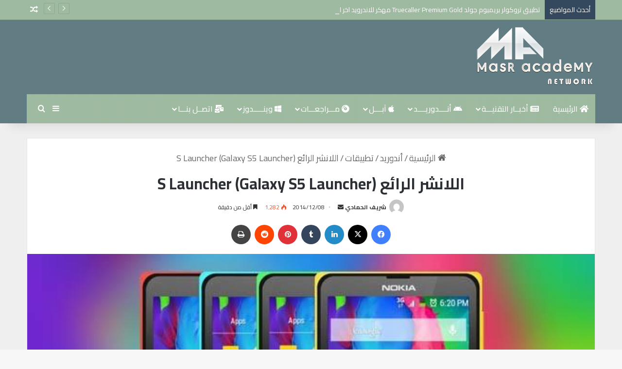

--- FILE ---
content_type: text/html; charset=UTF-8
request_url: https://masracademy.com/%D8%A7%D9%84%D9%84%D8%A7%D9%86%D8%B4%D8%B1-%D8%A7%D9%84%D8%B1%D8%A7%D8%A6%D8%B9-s-launcher-galaxy-s5-launcher.html
body_size: 23698
content:
<!DOCTYPE html> <html dir="rtl" lang="ar" data-skin="light"> <head> <meta charset="UTF-8"/> <link rel="profile" href="//gmpg.org/xfn/11"/> <meta http-equiv='x-dns-prefetch-control' content='on'> <link rel='dns-prefetch' href="//cdnjs.cloudflare.com/"/> <link rel='dns-prefetch' href="//ajax.googleapis.com/"/> <link rel='dns-prefetch' href="//fonts.googleapis.com/"/> <link rel='dns-prefetch' href="//fonts.gstatic.com/"/> <link rel='dns-prefetch' href="//s.gravatar.com/"/> <link rel='dns-prefetch' href="//www.google-analytics.com/"/> <link rel='preload' as='script' href="//ajax.googleapis.com/ajax/libs/webfont/1/webfont.js"> <style> @media (max-width: 120px){ .side-stream{ display: none !important; } } </style> <meta name='robots' content='index, follow, max-image-preview:large, max-snippet:-1, max-video-preview:-1'/> <title>اللانشر الرائع S Launcher (Galaxy S5 Launcher) - شبكة مصر اكاديمي | نافذتك الى العالم التقني</title> <meta name="description" content="S Launcher (Galaxy S5 Launcher) Prime v2.92 APK S Launcher, is the most polished, highly customizable Galaxy S5 style (TouchWiz style) launcher!"/> <link rel="canonical" href="https://masracademy.com/اللانشر-الرائع-s-launcher-galaxy-s5-launcher.html"/> <meta property="og:locale" content="ar_AR"/> <meta property="og:type" content="article"/> <meta property="og:title" content="اللانشر الرائع S Launcher (Galaxy S5 Launcher)"/> <meta property="og:description" content="S Launcher (Galaxy S5 Launcher) Prime v2.92 APK S Launcher, is the most polished, highly customizable Galaxy S5 style (TouchWiz style) launcher!"/> <meta property="og:url" content="https://masracademy.com/اللانشر-الرائع-s-launcher-galaxy-s5-launcher.html"/> <meta property="og:site_name" content="شبكة مصر اكاديمي | نافذتك الى العالم التقني"/> <meta property="article:publisher" content="https://www.facebook.com/sherif.elhammadi"/> <meta property="article:author" content="https://www.facebook.com/sherif.elhammadi"/> <meta property="article:published_time" content="2014-12-08T06:59:41+00:00"/> <meta property="og:image" content="https://masracademy.com/wp-content/uploads/S-Launcher.jpg"/> <meta property="og:image:width" content="610"/> <meta property="og:image:height" content="380"/> <meta property="og:image:type" content="image/jpeg"/> <meta name="author" content="شريف الحمادي"/> <meta name="twitter:card" content="summary_large_image"/> <meta name="twitter:label1" content="كُتب بواسطة"/> <meta name="twitter:data1" content="شريف الحمادي"/> <script type="application/ld+json" class="yoast-schema-graph">{"@context":"https://schema.org","@graph":[{"@type":"Article","@id":"https://masracademy.com/%d8%a7%d9%84%d9%84%d8%a7%d9%86%d8%b4%d8%b1-%d8%a7%d9%84%d8%b1%d8%a7%d8%a6%d8%b9-s-launcher-galaxy-s5-launcher.html#article","isPartOf":{"@id":"https://masracademy.com/%d8%a7%d9%84%d9%84%d8%a7%d9%86%d8%b4%d8%b1-%d8%a7%d9%84%d8%b1%d8%a7%d8%a6%d8%b9-s-launcher-galaxy-s5-launcher.html"},"author":{"name":"شريف الحمادي","@id":"https://masracademy.com/#/schema/person/3ab10e7dec3e8be5b9eb8a698b55f6cf"},"headline":"اللانشر الرائع S Launcher (Galaxy S5 Launcher)","datePublished":"2014-12-08T06:59:41+00:00","dateModified":"2014-12-08T06:59:41+00:00","mainEntityOfPage":{"@id":"https://masracademy.com/%d8%a7%d9%84%d9%84%d8%a7%d9%86%d8%b4%d8%b1-%d8%a7%d9%84%d8%b1%d8%a7%d8%a6%d8%b9-s-launcher-galaxy-s5-launcher.html"},"wordCount":31,"commentCount":0,"publisher":{"@id":"https://masracademy.com/#organization"},"image":{"@id":"https://masracademy.com/%d8%a7%d9%84%d9%84%d8%a7%d9%86%d8%b4%d8%b1-%d8%a7%d9%84%d8%b1%d8%a7%d8%a6%d8%b9-s-launcher-galaxy-s5-launcher.html#primaryimage"},"thumbnailUrl":"https://masracademy.com/wp-content/uploads/S-Launcher.jpg","articleSection":["تطبيقات"],"inLanguage":"ar","potentialAction":[{"@type":"CommentAction","name":"Comment","target":["https://masracademy.com/%d8%a7%d9%84%d9%84%d8%a7%d9%86%d8%b4%d8%b1-%d8%a7%d9%84%d8%b1%d8%a7%d8%a6%d8%b9-s-launcher-galaxy-s5-launcher.html#respond"]}],"copyrightYear":"2014","copyrightHolder":{"@id":"https://masracademy.com/#organization"}},{"@type":"WebPage","@id":"https://masracademy.com/%d8%a7%d9%84%d9%84%d8%a7%d9%86%d8%b4%d8%b1-%d8%a7%d9%84%d8%b1%d8%a7%d8%a6%d8%b9-s-launcher-galaxy-s5-launcher.html","url":"https://masracademy.com/%d8%a7%d9%84%d9%84%d8%a7%d9%86%d8%b4%d8%b1-%d8%a7%d9%84%d8%b1%d8%a7%d8%a6%d8%b9-s-launcher-galaxy-s5-launcher.html","name":"اللانشر الرائع S Launcher (Galaxy S5 Launcher) - شبكة مصر اكاديمي | نافذتك الى العالم التقني","isPartOf":{"@id":"https://masracademy.com/#website"},"primaryImageOfPage":{"@id":"https://masracademy.com/%d8%a7%d9%84%d9%84%d8%a7%d9%86%d8%b4%d8%b1-%d8%a7%d9%84%d8%b1%d8%a7%d8%a6%d8%b9-s-launcher-galaxy-s5-launcher.html#primaryimage"},"image":{"@id":"https://masracademy.com/%d8%a7%d9%84%d9%84%d8%a7%d9%86%d8%b4%d8%b1-%d8%a7%d9%84%d8%b1%d8%a7%d8%a6%d8%b9-s-launcher-galaxy-s5-launcher.html#primaryimage"},"thumbnailUrl":"https://masracademy.com/wp-content/uploads/S-Launcher.jpg","datePublished":"2014-12-08T06:59:41+00:00","dateModified":"2014-12-08T06:59:41+00:00","description":"S Launcher (Galaxy S5 Launcher) Prime v2.92 APK S Launcher, is the most polished, highly customizable Galaxy S5 style (TouchWiz style) launcher!","breadcrumb":{"@id":"https://masracademy.com/%d8%a7%d9%84%d9%84%d8%a7%d9%86%d8%b4%d8%b1-%d8%a7%d9%84%d8%b1%d8%a7%d8%a6%d8%b9-s-launcher-galaxy-s5-launcher.html#breadcrumb"},"inLanguage":"ar","potentialAction":[{"@type":"ReadAction","target":["https://masracademy.com/%d8%a7%d9%84%d9%84%d8%a7%d9%86%d8%b4%d8%b1-%d8%a7%d9%84%d8%b1%d8%a7%d8%a6%d8%b9-s-launcher-galaxy-s5-launcher.html"]}]},{"@type":"ImageObject","inLanguage":"ar","@id":"https://masracademy.com/%d8%a7%d9%84%d9%84%d8%a7%d9%86%d8%b4%d8%b1-%d8%a7%d9%84%d8%b1%d8%a7%d8%a6%d8%b9-s-launcher-galaxy-s5-launcher.html#primaryimage","url":"https://masracademy.com/wp-content/uploads/S-Launcher.jpg","contentUrl":"https://masracademy.com/wp-content/uploads/S-Launcher.jpg","width":610,"height":380},{"@type":"BreadcrumbList","@id":"https://masracademy.com/%d8%a7%d9%84%d9%84%d8%a7%d9%86%d8%b4%d8%b1-%d8%a7%d9%84%d8%b1%d8%a7%d8%a6%d8%b9-s-launcher-galaxy-s5-launcher.html#breadcrumb","itemListElement":[{"@type":"ListItem","position":1,"name":"الرئيسية","item":"https://masracademy.com/"},{"@type":"ListItem","position":2,"name":"أندوريد","item":"https://masracademy.com/android"},{"@type":"ListItem","position":3,"name":"تطبيقات","item":"https://masracademy.com/android/apps"},{"@type":"ListItem","position":4,"name":"اللانشر الرائع S Launcher (Galaxy S5 Launcher)"}]},{"@type":"WebSite","@id":"https://masracademy.com/#website","url":"https://masracademy.com/","name":"شبكة مصر اكاديمي | نافذتك الى العالم التقني","description":"شبكة مصر أكاديمي تقوم بتغطيه العديد من الاخبار المنوعه مثل أخبار الهواتف الذكية , واخبار الشركات , ومحركات البحث , ومراجعات الهواتف الذكية , كما نقوم بعمل تقارير ومقالات اسبوعية مخصصه مستهدفة لعديد من المواضيع التقنية المتنوعه","publisher":{"@id":"https://masracademy.com/#organization"},"potentialAction":[{"@type":"SearchAction","target":{"@type":"EntryPoint","urlTemplate":"https://masracademy.com/?s={search_term_string}"},"query-input":{"@type":"PropertyValueSpecification","valueRequired":true,"valueName":"search_term_string"}}],"inLanguage":"ar"},{"@type":["Organization","Place"],"@id":"https://masracademy.com/#organization","name":"Masr Academy","url":"https://masracademy.com/","logo":{"@id":"https://masracademy.com/%d8%a7%d9%84%d9%84%d8%a7%d9%86%d8%b4%d8%b1-%d8%a7%d9%84%d8%b1%d8%a7%d8%a6%d8%b9-s-launcher-galaxy-s5-launcher.html#local-main-organization-logo"},"image":{"@id":"https://masracademy.com/%d8%a7%d9%84%d9%84%d8%a7%d9%86%d8%b4%d8%b1-%d8%a7%d9%84%d8%b1%d8%a7%d8%a6%d8%b9-s-launcher-galaxy-s5-launcher.html#local-main-organization-logo"},"sameAs":["https://www.facebook.com/sherif.elhammadi","http://instagram.com/sherif.elhammadi"],"telephone":[],"openingHoursSpecification":[{"@type":"OpeningHoursSpecification","dayOfWeek":["Saturday","Sunday","Monday","Tuesday","Wednesday","Thursday","Friday"],"opens":"09:00","closes":"17:00"}]},{"@type":"Person","@id":"https://masracademy.com/#/schema/person/3ab10e7dec3e8be5b9eb8a698b55f6cf","name":"شريف الحمادي","image":{"@type":"ImageObject","inLanguage":"ar","@id":"https://masracademy.com/#/schema/person/image/","url":"https://secure.gravatar.com/avatar/84cca5524cc8fbd93584a7fc242ee3419958928012987c3ca8f6eb35534ef48d?s=96&d=mm&r=g","contentUrl":"https://secure.gravatar.com/avatar/84cca5524cc8fbd93584a7fc242ee3419958928012987c3ca8f6eb35534ef48d?s=96&d=mm&r=g","caption":"شريف الحمادي"},"description":"حاصل على ليسانس الحقوق جامعة المنصورة عام 2003 مدون تقني أشغل منصب رئيس التحرير في موقع شبكة مصر أكاديمي ومدير الموقع اسعى لتقديم الفائده في مختلف المجالات التقنية ودائما اسعى لتعزيز قدراتي في هذا المجال الرائع والعمل على نقل المعلومات التقنية ببساطة ووضوح أعمل كمنسق إعلامي لنادي خورفكان للمعاقين بدولة الإمارات العربية المتحدة أعمل كمنسق إعلامي أيضاً للإتحاد البارالمبي لمنطقة غرب آسيا","sameAs":["https://masracademy.com","https://www.facebook.com/sherif.elhammadi","https://www.instagram.com/sheref.elhamadi"],"url":"https://masracademy.com/author/sheref"},{"@type":"ImageObject","inLanguage":"ar","@id":"https://masracademy.com/%d8%a7%d9%84%d9%84%d8%a7%d9%86%d8%b4%d8%b1-%d8%a7%d9%84%d8%b1%d8%a7%d8%a6%d8%b9-s-launcher-galaxy-s5-launcher.html#local-main-organization-logo","url":"https://masracademy.com/wp-content/uploads/2020/03/logo-8.png","contentUrl":"https://masracademy.com/wp-content/uploads/2020/03/logo-8.png","width":591,"height":315,"caption":"Masr Academy"}]}</script> <link rel="alternate" type="application/rss+xml" title="شبكة مصر اكاديمي | نافذتك الى العالم التقني &laquo; الخلاصة" href="feed"/> <link rel="alternate" type="application/rss+xml" title="شبكة مصر اكاديمي | نافذتك الى العالم التقني &laquo; خلاصة التعليقات" href="comments/feed"/> <link rel="alternate" type="application/rss+xml" title="شبكة مصر اكاديمي | نافذتك الى العالم التقني &laquo; اللانشر الرائع S Launcher (Galaxy S5 Launcher) خلاصة التعليقات" href="%d8%a7%d9%84%d9%84%d8%a7%d9%86%d8%b4%d8%b1-%d8%a7%d9%84%d8%b1%d8%a7%d8%a6%d8%b9-s-launcher-galaxy-s5-launcher.html/feed"/> <style type="text/css"> :root{ --tie-preset-gradient-1: linear-gradient(135deg, rgba(6, 147, 227, 1) 0%, rgb(155, 81, 224) 100%); --tie-preset-gradient-2: linear-gradient(135deg, rgb(122, 220, 180) 0%, rgb(0, 208, 130) 100%); --tie-preset-gradient-3: linear-gradient(135deg, rgba(252, 185, 0, 1) 0%, rgba(255, 105, 0, 1) 100%); --tie-preset-gradient-4: linear-gradient(135deg, rgba(255, 105, 0, 1) 0%, rgb(207, 46, 46) 100%); --tie-preset-gradient-5: linear-gradient(135deg, rgb(238, 238, 238) 0%, rgb(169, 184, 195) 100%); --tie-preset-gradient-6: linear-gradient(135deg, rgb(74, 234, 220) 0%, rgb(151, 120, 209) 20%, rgb(207, 42, 186) 40%, rgb(238, 44, 130) 60%, rgb(251, 105, 98) 80%, rgb(254, 248, 76) 100%); --tie-preset-gradient-7: linear-gradient(135deg, rgb(255, 206, 236) 0%, rgb(152, 150, 240) 100%); --tie-preset-gradient-8: linear-gradient(135deg, rgb(254, 205, 165) 0%, rgb(254, 45, 45) 50%, rgb(107, 0, 62) 100%); --tie-preset-gradient-9: linear-gradient(135deg, rgb(255, 203, 112) 0%, rgb(199, 81, 192) 50%, rgb(65, 88, 208) 100%); --tie-preset-gradient-10: linear-gradient(135deg, rgb(255, 245, 203) 0%, rgb(182, 227, 212) 50%, rgb(51, 167, 181) 100%); --tie-preset-gradient-11: linear-gradient(135deg, rgb(202, 248, 128) 0%, rgb(113, 206, 126) 100%); --tie-preset-gradient-12: linear-gradient(135deg, rgb(2, 3, 129) 0%, rgb(40, 116, 252) 100%); --tie-preset-gradient-13: linear-gradient(135deg, #4D34FA, #ad34fa); --tie-preset-gradient-14: linear-gradient(135deg, #0057FF, #31B5FF); --tie-preset-gradient-15: linear-gradient(135deg, #FF007A, #FF81BD); --tie-preset-gradient-16: linear-gradient(135deg, #14111E, #4B4462); --tie-preset-gradient-17: linear-gradient(135deg, #F32758, #FFC581); --main-nav-background: #1f2024; --main-nav-secondry-background: rgba(0,0,0,0.2); --main-nav-primary-color: #0088ff; --main-nav-contrast-primary-color: #FFFFFF; --main-nav-text-color: #FFFFFF; --main-nav-secondry-text-color: rgba(225,255,255,0.5); --main-nav-main-border-color: rgba(255,255,255,0.07); --main-nav-secondry-border-color: rgba(255,255,255,0.04); } </style> <link rel="alternate" title="oEmbed (JSON)" type="application/json+oembed" href="wp-json/oembed/1.0/embed?url=https%3A%2F%2Fmasracademy.com%2F%25d8%25a7%25d9%2584%25d9%2584%25d8%25a7%25d9%2586%25d8%25b4%25d8%25b1-%25d8%25a7%25d9%2584%25d8%25b1%25d8%25a7%25d8%25a6%25d8%25b9-s-launcher-galaxy-s5-launcher.html"/> <link rel="alternate" title="oEmbed (XML)" type="text/xml+oembed" href="wp-json/oembed/1.0/embed?url=https%3A%2F%2Fmasracademy.com%2F%25d8%25a7%25d9%2584%25d9%2584%25d8%25a7%25d9%2586%25d8%25b4%25d8%25b1-%25d8%25a7%25d9%2584%25d8%25b1%25d8%25a7%25d8%25a6%25d8%25b9-s-launcher-galaxy-s5-launcher.html&#038;format=xml"/> <meta name="viewport" content="width=device-width, initial-scale=1.0"/><style id='wp-img-auto-sizes-contain-inline-css' type='text/css'> img:is([sizes=auto i],[sizes^="auto," i]){contain-intrinsic-size:3000px 1500px} /*# sourceURL=wp-img-auto-sizes-contain-inline-css */ </style> <link rel='stylesheet' id='contact-form-7-css' href="wp-content/plugins/contact-form-7/includes/css/styles.css" type='text/css' media='all'/> <link rel='stylesheet' id='contact-form-7-rtl-css' href="wp-content/plugins/contact-form-7/includes/css/styles-rtl.css" type='text/css' media='all'/> <link rel='stylesheet' id='tie-css-base-css' href="wp-content/themes/jannah/assets/css/base.min.css" type='text/css' media='all'/> <link rel='stylesheet' id='tie-css-styles-css' href="wp-content/themes/jannah/assets/css/style.min.css" type='text/css' media='all'/> <link rel='stylesheet' id='tie-css-widgets-css' href="wp-content/themes/jannah/assets/css/widgets.min.css" type='text/css' media='all'/> <link rel='stylesheet' id='tie-css-helpers-css' href="wp-content/themes/jannah/assets/css/helpers.min.css" type='text/css' media='all'/> <link rel='stylesheet' id='tie-fontawesome5-css' href="wp-content/themes/jannah/assets/css/fontawesome.css" type='text/css' media='all'/> <link rel='stylesheet' id='tie-css-ilightbox-css' href="wp-content/themes/jannah/assets/ilightbox/dark-skin/skin.css" type='text/css' media='all'/> <link rel='stylesheet' id='tie-css-shortcodes-css' href="wp-content/themes/jannah/assets/css/plugins/shortcodes.min.css" type='text/css' media='all'/> <link rel='stylesheet' id='tie-css-single-css' href="wp-content/themes/jannah/assets/css/single.min.css" type='text/css' media='all'/> <link rel='stylesheet' id='tie-css-print-css' href="wp-content/themes/jannah/assets/css/print.css" type='text/css' media='print'/> <style id='tie-css-print-inline-css' type='text/css'> .wf-active body{font-family: 'Cairo';}.wf-active .logo-text,.wf-active h1,.wf-active h2,.wf-active h3,.wf-active h4,.wf-active h5,.wf-active h6,.wf-active .the-subtitle{font-family: 'Cairo';}.wf-active #main-nav .main-menu > ul > li > a{font-family: 'Cairo';}.wf-active blockquote p{font-family: 'Cairo';}html body{font-size: 18px;}html #top-nav .top-menu > ul > li > a{font-size: 12px;}html #main-nav .main-menu > ul > li > a{font-size: 16px;font-weight: 500;}html #main-nav .main-menu > ul ul li a{font-size: 15px;font-weight: 500;}html .breaking .breaking-title{font-size: 14px;}html .ticker-wrapper .ticker-content{font-size: 14px;}html .entry-header h1.entry-title{font-size: 32px;}html #the-post .entry-content,html #the-post .entry-content p{font-size: 16px;font-weight: 500;}html #the-post .entry-content blockquote,html #the-post .entry-content blockquote p{font-weight: 500;}html #tie-wrapper .copyright-text{font-size: 13px;}html #footer .widget-title .the-subtitle{font-size: 13px;}html .entry h2{font-weight: 600;}html #tie-wrapper .mag-box.big-post-left-box li:not(:first-child) .post-title,html #tie-wrapper .mag-box.big-post-top-box li:not(:first-child) .post-title,html #tie-wrapper .mag-box.half-box li:not(:first-child) .post-title,html #tie-wrapper .mag-box.big-thumb-left-box li:not(:first-child) .post-title,html #tie-wrapper .mag-box.scrolling-box .slide .post-title,html #tie-wrapper .mag-box.miscellaneous-box li:not(:first-child) .post-title{font-weight: 500;}:root:root{--brand-color: #9ebaa0;--dark-brand-color: #6c886e;--bright-color: #FFFFFF;--base-color: #2c2f34;}#reading-position-indicator{box-shadow: 0 0 10px rgba( 158,186,160,0.7);}html :root:root{--brand-color: #9ebaa0;--dark-brand-color: #6c886e;--bright-color: #FFFFFF;--base-color: #2c2f34;}html #reading-position-indicator{box-shadow: 0 0 10px rgba( 158,186,160,0.7);}html #tie-container a.post-title:hover,html #tie-container .post-title a:hover,html #tie-container .thumb-overlay .thumb-title a:hover{background-size: 100% 2px;text-decoration: none !important;}html a.post-title,html .post-title a{background-image: linear-gradient(to bottom,#000 0%,#000 98%);background-size: 0 1px;background-repeat: no-repeat;background-position: left 100%;color: #000;}html .dark-skin a.post-title,html .dark-skin .post-title a{color: #fff;background-image: linear-gradient(to bottom,#fff 0%,#fff 98%);}html #header-notification-bar{background: var( --tie-preset-gradient-13 );}html #header-notification-bar{--tie-buttons-color: #FFFFFF;--tie-buttons-border-color: #FFFFFF;--tie-buttons-hover-color: #e1e1e1;--tie-buttons-hover-text: #000000;}html #header-notification-bar{--tie-buttons-text: #000000;}html #top-nav,html #top-nav .sub-menu,html #top-nav .comp-sub-menu,html #top-nav .ticker-content,html #top-nav .ticker-swipe,html .top-nav-boxed #top-nav .topbar-wrapper,html .top-nav-dark .top-menu ul,html #autocomplete-suggestions.search-in-top-nav{background-color : #9ebaa0;}html #top-nav *,html #autocomplete-suggestions.search-in-top-nav{border-color: rgba( #FFFFFF,0.08);}html #top-nav .icon-basecloud-bg:after{color: #9ebaa0;}html #top-nav a:not(:hover),html #top-nav input,html #top-nav #search-submit,html #top-nav .fa-spinner,html #top-nav .dropdown-social-icons li a span,html #top-nav .components > li .social-link:not(:hover) span,html #autocomplete-suggestions.search-in-top-nav a{color: #ffffff;}html #top-nav input::-moz-placeholder{color: #ffffff;}html #top-nav input:-moz-placeholder{color: #ffffff;}html #top-nav input:-ms-input-placeholder{color: #ffffff;}html #top-nav input::-webkit-input-placeholder{color: #ffffff;}html #top-nav,html .search-in-top-nav{--tie-buttons-color: #ffffff;--tie-buttons-border-color: #ffffff;--tie-buttons-text: #000000;--tie-buttons-hover-color: #e1e1e1;}html #top-nav a:hover,html #top-nav .menu li:hover > a,html #top-nav .menu > .tie-current-menu > a,html #top-nav .components > li:hover > a,html #top-nav .components #search-submit:hover,html #autocomplete-suggestions.search-in-top-nav .post-title a:hover{color: #ffffff;}html #top-nav,html #top-nav .comp-sub-menu,html #top-nav .tie-weather-widget{color: #ffffff;}html #autocomplete-suggestions.search-in-top-nav .post-meta,html #autocomplete-suggestions.search-in-top-nav .post-meta a:not(:hover){color: rgba( 255,255,255,0.7 );}html #top-nav .weather-icon .icon-cloud,html #top-nav .weather-icon .icon-basecloud-bg,html #top-nav .weather-icon .icon-cloud-behind{color: #ffffff !important;}html #top-nav .breaking-title{color: #FFFFFF;}html #top-nav .breaking-title:before{background-color: #34495e;}html #top-nav .breaking-news-nav li:hover{background-color: #34495e;border-color: #34495e;}html .main-nav-boxed .main-nav.fixed-nav,html #main-nav .main-menu-wrapper{background: #9ebaa0;background: -webkit-linear-gradient(90deg,rgba(158,186,160,0.23),#9ebaa0 );background: -moz-linear-gradient(90deg,rgba(158,186,160,0.23),#9ebaa0 );background: -o-linear-gradient(90deg,rgba(158,186,160,0.23),#9ebaa0 );background: linear-gradient(90deg,#9ebaa0,rgba(158,186,160,0.23) );}html #main-nav .main-menu-wrapper .icon-basecloud-bg:after{color: inherit !important;}html #main-nav .main-menu-wrapper,html #main-nav .menu-sub-content,html #main-nav .comp-sub-menu,html #main-nav ul.cats-vertical li a.is-active,html #main-nav ul.cats-vertical li a:hover,html #autocomplete-suggestions.search-in-main-nav{background-color: rgb(158,186,160);}html #main-nav{border-width: 0;}html #theme-header #main-nav:not(.fixed-nav){bottom: 0;}html #main-nav .icon-basecloud-bg:after{color: rgb(158,186,160);}html #autocomplete-suggestions.search-in-main-nav{border-color: rgba(255,255,255,0.07);}html .main-nav-boxed #main-nav .main-menu-wrapper{border-width: 0;}html #main-nav a:not(:hover),html #main-nav a.social-link:not(:hover) span,html #main-nav .dropdown-social-icons li a span,html #autocomplete-suggestions.search-in-main-nav a{color: #ffffff;}html #theme-header:not(.main-nav-boxed) #main-nav,html .main-nav-boxed .main-menu-wrapper{border-bottom-color:rgba(158,186,160,0.56) !important;border-style: solid;border-right: 0 none;border-left : 0 none;}html .main-nav-boxed #main-nav.fixed-nav{box-shadow: none;}html .main-nav,html .search-in-main-nav{--main-nav-primary-color: #daeaea;--tie-buttons-color: #daeaea;--tie-buttons-border-color: #daeaea;--tie-buttons-text: #000000;--tie-buttons-hover-color: #bccccc;}html #main-nav .mega-links-head:after,html #main-nav .cats-horizontal a.is-active,html #main-nav .cats-horizontal a:hover,html #main-nav .spinner > div{background-color: #daeaea;}html #main-nav .menu ul li:hover > a,html #main-nav .menu ul li.current-menu-item:not(.mega-link-column) > a,html #main-nav .components a:hover,html #main-nav .components > li:hover > a,html #main-nav #search-submit:hover,html #main-nav .cats-vertical a.is-active,html #main-nav .cats-vertical a:hover,html #main-nav .mega-menu .post-meta a:hover,html #main-nav .mega-menu .post-box-title a:hover,html #autocomplete-suggestions.search-in-main-nav a:hover,html #main-nav .spinner-circle:after{color: #daeaea;}html #main-nav .menu > li.tie-current-menu > a,html #main-nav .menu > li:hover > a,html .theme-header #main-nav .mega-menu .cats-horizontal a.is-active,html .theme-header #main-nav .mega-menu .cats-horizontal a:hover{color: #000000;}html #main-nav .menu > li.tie-current-menu > a:before,html #main-nav .menu > li:hover > a:before{border-top-color: #000000;}html #main-nav,html #main-nav input,html #main-nav #search-submit,html #main-nav .fa-spinner,html #main-nav .comp-sub-menu,html #main-nav .tie-weather-widget{color: #9ebaa0;}html #main-nav input::-moz-placeholder{color: #9ebaa0;}html #main-nav input:-moz-placeholder{color: #9ebaa0;}html #main-nav input:-ms-input-placeholder{color: #9ebaa0;}html #main-nav input::-webkit-input-placeholder{color: #9ebaa0;}html #main-nav .mega-menu .post-meta,html #main-nav .mega-menu .post-meta a,html #autocomplete-suggestions.search-in-main-nav .post-meta{color: rgba(158,186,160,0.6);}html #main-nav .weather-icon .icon-cloud,html #main-nav .weather-icon .icon-basecloud-bg,html #main-nav .weather-icon .icon-cloud-behind{color: #9ebaa0 !important;}html #tie-container #tie-wrapper,html .post-layout-8 #content{background-color: #efefef;}html #footer{background-color: #627c83;}html #site-info{background-color: #5c757b;}@media (max-width: 991px) {html #tie-wrapper #theme-header,html #tie-wrapper #theme-header #main-nav .main-menu-wrapper,html #tie-wrapper #theme-header .logo-container{background: transparent;}html #tie-wrapper #theme-header .logo-container,html #tie-wrapper #theme-header .logo-container.fixed-nav,html #tie-wrapper #theme-header #main-nav{background-color: #627c83;}html .mobile-header-components .components .comp-sub-menu{background-color: #627c83;}}html #tie-wrapper #theme-header{background-color: #627c83;}html #footer .posts-list-counter .posts-list-items li.widget-post-list:before{border-color: #627c83;}html #footer .timeline-widget a .date:before{border-color: rgba(98,124,131,0.8);}html #footer .footer-boxed-widget-area,html #footer textarea,html #footer input:not([type=submit]),html #footer select,html #footer code,html #footer kbd,html #footer pre,html #footer samp,html #footer .show-more-button,html #footer .slider-links .tie-slider-nav span,html #footer #wp-calendar,html #footer #wp-calendar tbody td,html #footer #wp-calendar thead th,html #footer .widget.buddypress .item-options a{border-color: rgba(255,255,255,0.1);}html #footer .social-statistics-widget .white-bg li.social-icons-item a,html #footer .widget_tag_cloud .tagcloud a,html #footer .latest-tweets-widget .slider-links .tie-slider-nav span,html #footer .widget_layered_nav_filters a{border-color: rgba(255,255,255,0.1);}html #footer .social-statistics-widget .white-bg li:before{background: rgba(255,255,255,0.1);}html .site-footer #wp-calendar tbody td{background: rgba(255,255,255,0.02);}html #footer .white-bg .social-icons-item a span.followers span,html #footer .circle-three-cols .social-icons-item a .followers-num,html #footer .circle-three-cols .social-icons-item a .followers-name{color: rgba(255,255,255,0.8);}html #footer .timeline-widget ul:before,html #footer .timeline-widget a:not(:hover) .date:before{background-color: #445e65;}html #footer,html #footer textarea,html #footer input:not([type='submit']),html #footer select,html #footer #wp-calendar tbody,html #footer .tie-slider-nav li span:not(:hover),html #footer .widget_categories li a:before,html #footer .widget_product_categories li a:before,html #footer .widget_layered_nav li a:before,html #footer .widget_archive li a:before,html #footer .widget_nav_menu li a:before,html #footer .widget_meta li a:before,html #footer .widget_pages li a:before,html #footer .widget_recent_entries li a:before,html #footer .widget_display_forums li a:before,html #footer .widget_display_views li a:before,html #footer .widget_rss li a:before,html #footer .widget_display_stats dt:before,html #footer .subscribe-widget-content h3,html #footer .about-author .social-icons a:not(:hover) span{color: #daeaea;}html #footer post-widget-body .meta-item,html #footer .post-meta,html #footer .stream-title,html #footer.dark-skin .timeline-widget .date,html #footer .wp-caption .wp-caption-text,html #footer .rss-date{color: rgba(218,234,234,0.7);}html #footer input::-moz-placeholder{color: #daeaea;}html #footer input:-moz-placeholder{color: #daeaea;}html #footer input:-ms-input-placeholder{color: #daeaea;}html #footer input::-webkit-input-placeholder{color: #daeaea;}html #site-info,html #site-info ul.social-icons li a:not(:hover) span{color: #daeaea;}html #footer .site-info a:not(:hover){color: #daeaea;}html #footer .site-info a:hover{color: #ffffff;}html .tie-cat-237,html .tie-cat-item-237 > span{background-color:#e67e22 !important;color:#FFFFFF !important;}html .tie-cat-237:after{border-top-color:#e67e22 !important;}html .tie-cat-237:hover{background-color:#c86004 !important;}html .tie-cat-237:hover:after{border-top-color:#c86004 !important;}html .tie-cat-238,html .tie-cat-item-238 > span{background-color:#2ecc71 !important;color:#FFFFFF !important;}html .tie-cat-238:after{border-top-color:#2ecc71 !important;}html .tie-cat-238:hover{background-color:#10ae53 !important;}html .tie-cat-238:hover:after{border-top-color:#10ae53 !important;}html .tie-cat-239,html .tie-cat-item-239 > span{background-color:#9b59b6 !important;color:#FFFFFF !important;}html .tie-cat-239:after{border-top-color:#9b59b6 !important;}html .tie-cat-239:hover{background-color:#7d3b98 !important;}html .tie-cat-239:hover:after{border-top-color:#7d3b98 !important;}html .tie-cat-240,html .tie-cat-item-240 > span{background-color:#34495e !important;color:#FFFFFF !important;}html .tie-cat-240:after{border-top-color:#34495e !important;}html .tie-cat-240:hover{background-color:#162b40 !important;}html .tie-cat-240:hover:after{border-top-color:#162b40 !important;}html .tie-cat-241,html .tie-cat-item-241 > span{background-color:#795548 !important;color:#FFFFFF !important;}html .tie-cat-241:after{border-top-color:#795548 !important;}html .tie-cat-241:hover{background-color:#5b372a !important;}html .tie-cat-241:hover:after{border-top-color:#5b372a !important;}html .tie-cat-242,html .tie-cat-item-242 > span{background-color:#4CAF50 !important;color:#FFFFFF !important;}html .tie-cat-242:after{border-top-color:#4CAF50 !important;}html .tie-cat-242:hover{background-color:#2e9132 !important;}html .tie-cat-242:hover:after{border-top-color:#2e9132 !important;}@media (max-width: 991px){html .side-aside #mobile-menu .menu > li{border-color: rgba(255,255,255,0.05);}}@media (max-width: 991px){html .side-aside.normal-side{background-color: #627c83;}}html .side-aside #mobile-menu li a,html .side-aside #mobile-menu .mobile-arrows,html .side-aside #mobile-search .search-field{color: #ffffff;}html #mobile-search .search-field::-moz-placeholder{color: #ffffff;}html #mobile-search .search-field:-moz-placeholder{color: #ffffff;}html #mobile-search .search-field:-ms-input-placeholder{color: #ffffff;}html #mobile-search .search-field::-webkit-input-placeholder{color: #ffffff;}@media (max-width: 991px){html .tie-btn-close span{color: #ffffff;}}html .side-aside.dark-skin a.remove:not(:hover)::before,html #mobile-social-icons .social-icons-item a:not(:hover) span{color: #daeaea!important;}html .mobile-header-components li.custom-menu-link > a,html #mobile-menu-icon .menu-text{color: #daeaea!important;}html #mobile-menu-icon .nav-icon,html #mobile-menu-icon .nav-icon:before,html #mobile-menu-icon .nav-icon:after{background-color: #daeaea!important;}background: #efefef;body {font-family: 'Cairo',sans-serif;@import url('https://fonts.googleapis.com/css2?family=Cairo:wght@200;500&display=swap');} /*# sourceURL=tie-css-print-inline-css */ </style> <link rel='stylesheet' id='upk-site-css' href="wp-content/plugins/ultimate-post-kit/assets/css/upk-site.rtl.css" type='text/css' media='all'/> <script type="text/javascript" src="https://masracademy.com/wp-includes/js/jquery/jquery.min.js" id="jquery-core-js"></script> <link rel="https://api.w.org/" href="wp-json/"/><link rel="alternate" title="JSON" type="application/json" href="wp-json/wp/v2/posts/1286"/><link rel="stylesheet" href="wp-content/themes/jannah/rtl.css" type="text/css" media="screen"/><meta name="generator" content="WordPress 6.9"/> <link rel='shortlink' href="?p=1286"/> <meta http-equiv="X-UA-Compatible" content="IE=edge"> <meta name="theme-color" content="#627c83"/><meta name="generator" content="Elementor 3.33.2; features: additional_custom_breakpoints; settings: css_print_method-external, google_font-enabled, font_display-auto"> <style> .e-con.e-parent:nth-of-type(n+4):not(.e-lazyloaded):not(.e-no-lazyload), .e-con.e-parent:nth-of-type(n+4):not(.e-lazyloaded):not(.e-no-lazyload) * { background-image: none !important; } @media screen and (max-height: 1024px) { .e-con.e-parent:nth-of-type(n+3):not(.e-lazyloaded):not(.e-no-lazyload), .e-con.e-parent:nth-of-type(n+3):not(.e-lazyloaded):not(.e-no-lazyload) * { background-image: none !important; } } @media screen and (max-height: 640px) { .e-con.e-parent:nth-of-type(n+2):not(.e-lazyloaded):not(.e-no-lazyload), .e-con.e-parent:nth-of-type(n+2):not(.e-lazyloaded):not(.e-no-lazyload) * { background-image: none !important; } } </style> <link rel="amphtml" href="%D8%A7%D9%84%D9%84%D8%A7%D9%86%D8%B4%D8%B1-%D8%A7%D9%84%D8%B1%D8%A7%D8%A6%D8%B9-s-launcher-galaxy-s5-launcher.html/amp"><link rel="icon" href="wp-content/uploads/2020/04/cropped-logo-146x146.png" sizes="32x32"/> <link rel="icon" href="wp-content/uploads/2020/04/cropped-logo-300x300.png" sizes="192x192"/> <link rel="apple-touch-icon" href="wp-content/uploads/2020/04/cropped-logo-300x300.png"/> <meta name="msapplication-TileImage" content="https://masracademy.com/wp-content/uploads/2020/04/cropped-logo-300x300.png"/> <style id='global-styles-inline-css' type='text/css'> :root{--wp--preset--aspect-ratio--square: 1;--wp--preset--aspect-ratio--4-3: 4/3;--wp--preset--aspect-ratio--3-4: 3/4;--wp--preset--aspect-ratio--3-2: 3/2;--wp--preset--aspect-ratio--2-3: 2/3;--wp--preset--aspect-ratio--16-9: 16/9;--wp--preset--aspect-ratio--9-16: 9/16;--wp--preset--color--black: #000000;--wp--preset--color--cyan-bluish-gray: #abb8c3;--wp--preset--color--white: #ffffff;--wp--preset--color--pale-pink: #f78da7;--wp--preset--color--vivid-red: #cf2e2e;--wp--preset--color--luminous-vivid-orange: #ff6900;--wp--preset--color--luminous-vivid-amber: #fcb900;--wp--preset--color--light-green-cyan: #7bdcb5;--wp--preset--color--vivid-green-cyan: #00d084;--wp--preset--color--pale-cyan-blue: #8ed1fc;--wp--preset--color--vivid-cyan-blue: #0693e3;--wp--preset--color--vivid-purple: #9b51e0;--wp--preset--color--global-color: #9ebaa0;--wp--preset--gradient--vivid-cyan-blue-to-vivid-purple: linear-gradient(135deg,rgb(6,147,227) 0%,rgb(155,81,224) 100%);--wp--preset--gradient--light-green-cyan-to-vivid-green-cyan: linear-gradient(135deg,rgb(122,220,180) 0%,rgb(0,208,130) 100%);--wp--preset--gradient--luminous-vivid-amber-to-luminous-vivid-orange: linear-gradient(135deg,rgb(252,185,0) 0%,rgb(255,105,0) 100%);--wp--preset--gradient--luminous-vivid-orange-to-vivid-red: linear-gradient(135deg,rgb(255,105,0) 0%,rgb(207,46,46) 100%);--wp--preset--gradient--very-light-gray-to-cyan-bluish-gray: linear-gradient(135deg,rgb(238,238,238) 0%,rgb(169,184,195) 100%);--wp--preset--gradient--cool-to-warm-spectrum: linear-gradient(135deg,rgb(74,234,220) 0%,rgb(151,120,209) 20%,rgb(207,42,186) 40%,rgb(238,44,130) 60%,rgb(251,105,98) 80%,rgb(254,248,76) 100%);--wp--preset--gradient--blush-light-purple: linear-gradient(135deg,rgb(255,206,236) 0%,rgb(152,150,240) 100%);--wp--preset--gradient--blush-bordeaux: linear-gradient(135deg,rgb(254,205,165) 0%,rgb(254,45,45) 50%,rgb(107,0,62) 100%);--wp--preset--gradient--luminous-dusk: linear-gradient(135deg,rgb(255,203,112) 0%,rgb(199,81,192) 50%,rgb(65,88,208) 100%);--wp--preset--gradient--pale-ocean: linear-gradient(135deg,rgb(255,245,203) 0%,rgb(182,227,212) 50%,rgb(51,167,181) 100%);--wp--preset--gradient--electric-grass: linear-gradient(135deg,rgb(202,248,128) 0%,rgb(113,206,126) 100%);--wp--preset--gradient--midnight: linear-gradient(135deg,rgb(2,3,129) 0%,rgb(40,116,252) 100%);--wp--preset--font-size--small: 13px;--wp--preset--font-size--medium: 20px;--wp--preset--font-size--large: 36px;--wp--preset--font-size--x-large: 42px;--wp--preset--spacing--20: 0.44rem;--wp--preset--spacing--30: 0.67rem;--wp--preset--spacing--40: 1rem;--wp--preset--spacing--50: 1.5rem;--wp--preset--spacing--60: 2.25rem;--wp--preset--spacing--70: 3.38rem;--wp--preset--spacing--80: 5.06rem;--wp--preset--shadow--natural: 6px 6px 9px rgba(0, 0, 0, 0.2);--wp--preset--shadow--deep: 12px 12px 50px rgba(0, 0, 0, 0.4);--wp--preset--shadow--sharp: 6px 6px 0px rgba(0, 0, 0, 0.2);--wp--preset--shadow--outlined: 6px 6px 0px -3px rgb(255, 255, 255), 6px 6px rgb(0, 0, 0);--wp--preset--shadow--crisp: 6px 6px 0px rgb(0, 0, 0);}:where(.is-layout-flex){gap: 0.5em;}:where(.is-layout-grid){gap: 0.5em;}body .is-layout-flex{display: flex;}.is-layout-flex{flex-wrap: wrap;align-items: center;}.is-layout-flex > :is(*, div){margin: 0;}body .is-layout-grid{display: grid;}.is-layout-grid > :is(*, div){margin: 0;}:where(.wp-block-columns.is-layout-flex){gap: 2em;}:where(.wp-block-columns.is-layout-grid){gap: 2em;}:where(.wp-block-post-template.is-layout-flex){gap: 1.25em;}:where(.wp-block-post-template.is-layout-grid){gap: 1.25em;}.has-black-color{color: var(--wp--preset--color--black) !important;}.has-cyan-bluish-gray-color{color: var(--wp--preset--color--cyan-bluish-gray) !important;}.has-white-color{color: var(--wp--preset--color--white) !important;}.has-pale-pink-color{color: var(--wp--preset--color--pale-pink) !important;}.has-vivid-red-color{color: var(--wp--preset--color--vivid-red) !important;}.has-luminous-vivid-orange-color{color: var(--wp--preset--color--luminous-vivid-orange) !important;}.has-luminous-vivid-amber-color{color: var(--wp--preset--color--luminous-vivid-amber) !important;}.has-light-green-cyan-color{color: var(--wp--preset--color--light-green-cyan) !important;}.has-vivid-green-cyan-color{color: var(--wp--preset--color--vivid-green-cyan) !important;}.has-pale-cyan-blue-color{color: var(--wp--preset--color--pale-cyan-blue) !important;}.has-vivid-cyan-blue-color{color: var(--wp--preset--color--vivid-cyan-blue) !important;}.has-vivid-purple-color{color: var(--wp--preset--color--vivid-purple) !important;}.has-black-background-color{background-color: var(--wp--preset--color--black) !important;}.has-cyan-bluish-gray-background-color{background-color: var(--wp--preset--color--cyan-bluish-gray) !important;}.has-white-background-color{background-color: var(--wp--preset--color--white) !important;}.has-pale-pink-background-color{background-color: var(--wp--preset--color--pale-pink) !important;}.has-vivid-red-background-color{background-color: var(--wp--preset--color--vivid-red) !important;}.has-luminous-vivid-orange-background-color{background-color: var(--wp--preset--color--luminous-vivid-orange) !important;}.has-luminous-vivid-amber-background-color{background-color: var(--wp--preset--color--luminous-vivid-amber) !important;}.has-light-green-cyan-background-color{background-color: var(--wp--preset--color--light-green-cyan) !important;}.has-vivid-green-cyan-background-color{background-color: var(--wp--preset--color--vivid-green-cyan) !important;}.has-pale-cyan-blue-background-color{background-color: var(--wp--preset--color--pale-cyan-blue) !important;}.has-vivid-cyan-blue-background-color{background-color: var(--wp--preset--color--vivid-cyan-blue) !important;}.has-vivid-purple-background-color{background-color: var(--wp--preset--color--vivid-purple) !important;}.has-black-border-color{border-color: var(--wp--preset--color--black) !important;}.has-cyan-bluish-gray-border-color{border-color: var(--wp--preset--color--cyan-bluish-gray) !important;}.has-white-border-color{border-color: var(--wp--preset--color--white) !important;}.has-pale-pink-border-color{border-color: var(--wp--preset--color--pale-pink) !important;}.has-vivid-red-border-color{border-color: var(--wp--preset--color--vivid-red) !important;}.has-luminous-vivid-orange-border-color{border-color: var(--wp--preset--color--luminous-vivid-orange) !important;}.has-luminous-vivid-amber-border-color{border-color: var(--wp--preset--color--luminous-vivid-amber) !important;}.has-light-green-cyan-border-color{border-color: var(--wp--preset--color--light-green-cyan) !important;}.has-vivid-green-cyan-border-color{border-color: var(--wp--preset--color--vivid-green-cyan) !important;}.has-pale-cyan-blue-border-color{border-color: var(--wp--preset--color--pale-cyan-blue) !important;}.has-vivid-cyan-blue-border-color{border-color: var(--wp--preset--color--vivid-cyan-blue) !important;}.has-vivid-purple-border-color{border-color: var(--wp--preset--color--vivid-purple) !important;}.has-vivid-cyan-blue-to-vivid-purple-gradient-background{background: var(--wp--preset--gradient--vivid-cyan-blue-to-vivid-purple) !important;}.has-light-green-cyan-to-vivid-green-cyan-gradient-background{background: var(--wp--preset--gradient--light-green-cyan-to-vivid-green-cyan) !important;}.has-luminous-vivid-amber-to-luminous-vivid-orange-gradient-background{background: var(--wp--preset--gradient--luminous-vivid-amber-to-luminous-vivid-orange) !important;}.has-luminous-vivid-orange-to-vivid-red-gradient-background{background: var(--wp--preset--gradient--luminous-vivid-orange-to-vivid-red) !important;}.has-very-light-gray-to-cyan-bluish-gray-gradient-background{background: var(--wp--preset--gradient--very-light-gray-to-cyan-bluish-gray) !important;}.has-cool-to-warm-spectrum-gradient-background{background: var(--wp--preset--gradient--cool-to-warm-spectrum) !important;}.has-blush-light-purple-gradient-background{background: var(--wp--preset--gradient--blush-light-purple) !important;}.has-blush-bordeaux-gradient-background{background: var(--wp--preset--gradient--blush-bordeaux) !important;}.has-luminous-dusk-gradient-background{background: var(--wp--preset--gradient--luminous-dusk) !important;}.has-pale-ocean-gradient-background{background: var(--wp--preset--gradient--pale-ocean) !important;}.has-electric-grass-gradient-background{background: var(--wp--preset--gradient--electric-grass) !important;}.has-midnight-gradient-background{background: var(--wp--preset--gradient--midnight) !important;}.has-small-font-size{font-size: var(--wp--preset--font-size--small) !important;}.has-medium-font-size{font-size: var(--wp--preset--font-size--medium) !important;}.has-large-font-size{font-size: var(--wp--preset--font-size--large) !important;}.has-x-large-font-size{font-size: var(--wp--preset--font-size--x-large) !important;} /*# sourceURL=global-styles-inline-css */ </style> </head> <body id="tie-body" class="rtl wp-singular post-template-default single single-post postid-1286 single-format-standard wp-custom-logo wp-theme-jannah tie-no-js wrapper-has-shadow block-head-7 magazine1 is-thumb-overlay-disabled is-desktop is-header-layout-3 has-header-below-ad full-width post-layout-1 narrow-title-narrow-media has-mobile-share hide_banner_header hide_banner_top hide_banner_below_header hide_banner_bottom hide_banner_above hide_banner_above_content hide_banner_below_content hide_banner_below hide_banner_comments hide_breaking_news hide_read_more_buttons hide_share_post_top hide_share_post_bottom hide_post_newsletter hide_read_next hide_post_authorbio hide_sidebars elementor-default elementor-kit-26272"> <div class="background-overlay"> <div id="tie-container" class="site tie-container"> <div id="tie-wrapper"> <div class="stream-item stream-item-above-header"></div> <header id="theme-header" class="theme-header header-layout-3 main-nav-dark main-nav-default-dark main-nav-below main-nav-boxed no-stream-item top-nav-active top-nav-light top-nav-default-light top-nav-above has-shadow has-normal-width-logo mobile-header-centered"> <nav id="top-nav" class="has-breaking-components top-nav header-nav has-breaking-news" aria-label="الشريط العلوي"> <div class="container"> <div class="topbar-wrapper"> <div class="tie-alignleft"> <div class="breaking controls-is-active"> <span class="breaking-title"> <span class="tie-icon-bolt breaking-icon" aria-hidden="true"></span> <span class="breaking-title-text">أحدث المواضيع</span> </span> <ul id="breaking-news-in-header" class="breaking-news" data-type="reveal" data-arrows="true"> <li class="news-item"> <a href="%d8%aa%d8%b7%d8%a8%d9%8a%d9%82-%d8%aa%d8%b1%d9%88%d9%83%d9%88%d9%84%d8%b1-%d8%a8%d8%b1%d9%8a%d9%85%d9%8a%d9%88%d9%85-%d8%ac%d9%88%d9%84%d8%af-truecaller-premium-gold-%d9%85%d9%87%d9%83%d8%b1-%d9%84.html">تطبيق تروكولر بريميوم جولد Truecaller Premium Gold مهكر للاندرويد اخر اصدار</a> </li> <li class="news-item"> <a href="%d8%aa%d8%b7%d8%a8%d9%8a%d9%82-call-recorder-cube-%d9%84%d8%aa%d8%b3%d8%ac%d9%8a%d9%84-%d8%ac%d9%85%d9%8a%d8%b9-%d8%a7%d9%84%d9%85%d9%83%d8%a7%d9%84%d9%85%d8%a7%d8%aa-%d9%86%d8%b3%d8%ae%d8%a9-%d9%83.html">تطبيق Call Recorder Cube لتسجيل جميع المكالمات نسخة كاملة</a> </li> <li class="news-item"> <a href="%d8%aa%d8%ad%d9%85%d9%8a%d9%84-%d9%88-%d8%aa%d9%81%d8%b9%d9%8a%d9%84-microsoft-office-2021-%d9%85%d9%86-%d8%a7%d9%84%d9%85%d9%88%d9%82%d8%b9-%d8%a7%d9%84%d8%a3%d8%b5%d9%84%d9%8a-%d9%85%d8%ac%d8%a7.html">تحميل و تفعيل Microsoft office 2021 من الموقع الأصلي مجانا</a> </li> <li class="news-item"> <a href="%d8%b4%d8%b1%d9%83%d8%a9-%d9%85%d9%8a%d8%aa%d8%a7-%d8%aa%d8%ae%d8%aa%d8%a8%d8%b1-%d8%a7%d9%84%d9%86%d8%b4%d8%b1-%d8%a7%d9%84%d9%85%d8%aa%d8%a8%d8%a7%d8%af%d9%84-%d9%85%d9%86-%d8%a5%d9%86%d8%b3%d8%aa.html">شركة ميتا تختبر النشر المتبادل من إنستاجرام إلى ثريدز</a> </li> <li class="news-item"> <a href="%d9%86%d9%85%d9%88%d8%b0%d8%ac-%d8%b0%d9%83%d8%a7%d8%a1-%d8%a7%d8%b5%d8%b7%d9%86%d8%a7%d8%b9%d9%8a-%d9%84%d9%84%d9%85%d8%ae%d8%a7%d8%a8%d8%b1%d8%a7%d8%aa-%d8%a7%d9%84%d8%a3%d9%85%d8%b1%d9%8a%d9%83.html">نموذج ذكاء اصطناعي للمخابرات الأمريكية من تطوير مايكروسوفت</a> </li> <li class="news-item"> <a href="%d8%aa%d8%b7%d8%a8%d9%8a%d9%82-%d8%a7%d9%84%d8%b1%d8%b3%d9%85-%d8%a7%d9%84%d8%ac%d8%af%d9%8a%d8%af-gopaint-%d8%ac%d8%af%d9%8a%d8%af-%d9%85%d9%86-%d9%87%d9%88%d8%a7%d9%88%d9%8a.html">تطبيق الرسم الجديد GoPaint جديد من هواوي</a> </li> <li class="news-item"> <a href="%d8%a3%d8%af%d8%a7%d8%a9-windows11upgrade-exe-%d9%84%d8%aa%d8%ab%d8%a8%d9%8a%d8%aa-windows-11.html">أداة Windows 11 Upgrade لتثبيت Windows 11 على أي جهاز غير متوافق مجانا</a> </li> <li class="news-item"> <a href="%d8%aa%d8%b7%d8%a8%d9%8a%d9%82_avast_cleanup_pro_apk.html">تطبيق Avast Cleanup Pro APK عملاق تنظيف وتسريع وتحسين اداء هاتفك الأندرويد</a> </li> <li class="news-item"> <a href="%d8%a8%d8%b1%d9%86%d8%a7%d9%85%d8%ac_aiseesoft_fonelab_iphone.html">برنامج Aiseesoft FoneLab iPhone Data Recovery 10.3.22 لاستعادة الملفات من الايفون</a> </li> <li class="news-item"> <a href="%d8%b7%d8%b1%d9%8a%d9%82%d8%a9-%d8%a5%d9%86%d8%b4%d8%a7%d8%a1-%d8%b3%d9%8a%d8%b1%d8%a9-%d8%b0%d8%a7%d8%aa%d9%8a%d8%a9-%d8%b9%d8%a8%d8%a7%d8%b1%d8%a9-%d8%b9%d9%86-%d9%81%d9%8a%d8%af%d9%8a%d9%88.html">طريقة إنشاء سيرة ذاتية عبارة عن مقطع فيديو احترافي عبر موقع Willo</a> </li> </ul> </div> </div> <div class="tie-alignright"> <ul class="components"> <li class="random-post-icon menu-item custom-menu-link"> <a href="%D8%A7%D9%84%D9%84%D8%A7%D9%86%D8%B4%D8%B1-%D8%A7%D9%84%D8%B1%D8%A7%D8%A6%D8%B9-s-launcher-galaxy-s5-launcher.html?random-post=1" class="random-post" title="مقال عشوائي" rel="nofollow"> <span class="tie-icon-random" aria-hidden="true"></span> <span class="screen-reader-text">مقال عشوائي</span> </a> </li> </ul> </div> </div> </div> </nav> <div class="container header-container"> <div class="tie-row logo-row"> <div class="logo-wrapper"> <div class="tie-col-md-4 logo-container clearfix"> <div id="mobile-header-components-area_1" class="mobile-header-components"><ul class="components"><li class="mobile-component_search custom-menu-link"> <a href="#" class="tie-search-trigger-mobile"> <span class="tie-icon-search tie-search-icon" aria-hidden="true"></span> <span class="screen-reader-text">بحث عن</span> </a> </li></ul></div> <div id="logo" class="image-logo" style="margin-top: 10px; margin-bottom: 10px;"> <a title="شبكة مصر اكاديمي | نافذتك الى العالم التقني" href="/"> <picture class="tie-logo-default tie-logo-picture"> <source class="tie-logo-source-default tie-logo-source" srcset="https://masracademy.com/wp-content/uploads/2020/05/logo-2.png"> <img class="tie-logo-img-default tie-logo-img" src="wp-content/uploads/2020/05/logo-2.png" alt="شبكة مصر اكاديمي | نافذتك الى العالم التقني" width="250" height="133" style="max-height:133px; width: auto;"/> </picture> </a> </div> <div id="mobile-header-components-area_2" class="mobile-header-components"><ul class="components"><li class="mobile-component_menu custom-menu-link"><a href="#" id="mobile-menu-icon"><span class="tie-mobile-menu-icon tie-icon-grid-4"></span><span class="screen-reader-text">القائمة</span></a></li></ul></div> </div> </div> </div> </div> <div class="main-nav-wrapper"> <nav id="main-nav" data-skin="search-in-main-nav" class="main-nav header-nav live-search-parent menu-style-default menu-style-solid-bg" aria-label="القائمة الرئيسية"> <div class="container"> <div class="main-menu-wrapper"> <div id="menu-components-wrap"> <div id="sticky-logo" class="image-logo"> <a title="شبكة مصر اكاديمي | نافذتك الى العالم التقني" href="/"> <picture class="tie-logo-default tie-logo-picture"> <source class="tie-logo-source-default tie-logo-source" srcset="https://masracademy.com/wp-content/uploads/2020/05/logo-2.png"> <img class="tie-logo-img-default tie-logo-img" src="wp-content/uploads/2020/05/logo-2.png" alt="شبكة مصر اكاديمي | نافذتك الى العالم التقني"/> </picture> </a> </div> <div class="flex-placeholder"></div> <div class="main-menu main-menu-wrap"> <div id="main-nav-menu" class="main-menu header-menu"><ul id="menu-%d8%a7%d9%84%d8%b1%d8%a6%d9%8a%d8%b3%d9%8a%d8%a9" class="menu"><li id="menu-item-677" class="menu-item menu-item-type-custom menu-item-object-custom menu-item-home menu-item-677 menu-item-has-icon"><a href="/"> <span aria-hidden="true" class="tie-menu-icon fas fa-home"></span> الرئيسية</a></li> <li id="menu-item-1896" class="menu-item menu-item-type-taxonomy menu-item-object-category menu-item-1896 menu-item-has-icon mega-menu mega-cat mega-menu-posts " data-id="1"><a href="technical-news"> <span aria-hidden="true" class="tie-menu-icon fas fa-newspaper"></span> أخبــار التقنيـــة</a> <div class="mega-menu-block menu-sub-content"> <div class="mega-menu-content"> <div class="mega-cat-wrapper"> <ul class="mega-cat-sub-categories cats-vertical"> <li class="mega-all-link"><a href="technical-news" class="is-active is-loaded mega-sub-cat" data-id="1">الكل</a></li> <li class="mega-sub-cat-50"><a href="technical-news/articlesreports" class="mega-sub-cat" data-id="50">مقالات وتقارير</a></li> <li class="mega-sub-cat-203"><a href="technical-news/social-media" class="mega-sub-cat" data-id="203">مواقع التواصل</a></li> <li class="mega-sub-cat-2307"><a href="technical-news/tech-tip" class="mega-sub-cat" data-id="2307">نصائح تكنولوجية</a></li> <li class="mega-sub-cat-200"><a href="technical-news/smartphones" class="mega-sub-cat" data-id="200">هواتف وأجهزة تقنية</a></li> </ul> <div class="mega-cat-content mega-cat-sub-exists vertical-posts"> <div class="mega-ajax-content mega-cat-posts-container clearfix"> </div> </div> </div> </div> </div> </li> <li id="menu-item-1897" class="menu-item menu-item-type-taxonomy menu-item-object-category current-post-ancestor menu-item-1897 menu-item-has-icon mega-menu mega-cat mega-menu-posts " data-id="202"><a href="android"> <span aria-hidden="true" class="tie-menu-icon fab fa-android"></span> أنــــدوريــــد</a> <div class="mega-menu-block menu-sub-content"> <div class="mega-menu-content"> <div class="mega-cat-wrapper"> <ul class="mega-cat-sub-categories cats-vertical"> <li class="mega-all-link"><a href="android" class="is-active is-loaded mega-sub-cat" data-id="202">الكل</a></li> <li class="mega-sub-cat-40"><a href="android/android-games" class="mega-sub-cat" data-id="40">العاب أندوريد</a></li> <li class="mega-sub-cat-39"><a href="android/apps" class="mega-sub-cat" data-id="39">تطبيقات</a></li> </ul> <div class="mega-cat-content mega-cat-sub-exists vertical-posts"> <div class="mega-ajax-content mega-cat-posts-container clearfix"> </div> </div> </div> </div> </div> </li> <li id="menu-item-2938" class="menu-item menu-item-type-taxonomy menu-item-object-category menu-item-2938 menu-item-has-icon mega-menu mega-cat mega-menu-posts " data-id="211"><a href="apple"> <span aria-hidden="true" class="tie-menu-icon fab fa-apple"></span> آبــــل</a> <div class="mega-menu-block menu-sub-content"> <div class="mega-menu-content"> <div class="mega-cat-wrapper"> <div class="mega-cat-content horizontal-posts"> <div class="mega-ajax-content mega-cat-posts-container clearfix"> </div> </div> </div> </div> </div> </li> <li id="menu-item-21109" class="menu-item menu-item-type-taxonomy menu-item-object-category menu-item-21109 menu-item-has-icon mega-menu mega-cat mega-menu-posts " data-id="2071"><a href="reviews"> <span aria-hidden="true" class="tie-menu-icon fas fa-compact-disc"></span> مـــراجعـــات</a> <div class="mega-menu-block menu-sub-content"> <div class="mega-menu-content"> <div class="mega-cat-wrapper"> <ul class="mega-cat-sub-categories cats-vertical"> <li class="mega-all-link"><a href="reviews" class="is-active is-loaded mega-sub-cat" data-id="2071">الكل</a></li> <li class="mega-sub-cat-10"><a href="reviews/explanations" class="mega-sub-cat" data-id="10">شروحات</a></li> </ul> <div class="mega-cat-content mega-cat-sub-exists vertical-posts"> <div class="mega-ajax-content mega-cat-posts-container clearfix"> </div> </div> </div> </div> </div> </li> <li id="menu-item-1902" class="menu-item menu-item-type-taxonomy menu-item-object-category menu-item-1902 menu-item-has-icon mega-menu mega-cat mega-menu-posts " data-id="201"><a href="windows"> <span aria-hidden="true" class="tie-menu-icon fab fa-windows"></span> وينـــــدوز</a> <div class="mega-menu-block menu-sub-content"> <div class="mega-menu-content"> <div class="mega-cat-wrapper"> <ul class="mega-cat-sub-categories cats-vertical"> <li class="mega-all-link"><a href="windows" class="is-active is-loaded mega-sub-cat" data-id="201">الكل</a></li> <li class="mega-sub-cat-205"><a href="windows/computer-games" class="mega-sub-cat" data-id="205">العاب الكمبيوتر</a></li> <li class="mega-sub-cat-8"><a href="windows/general-programs" class="mega-sub-cat" data-id="8">برامج عامة</a></li> <li class="mega-sub-cat-4"><a href="windows/deals-courses" class="mega-sub-cat" data-id="4">صفقات ودورات</a></li> </ul> <div class="mega-cat-content mega-cat-sub-exists vertical-posts"> <div class="mega-ajax-content mega-cat-posts-container clearfix"> </div> </div> </div> </div> </div> </li> <li id="menu-item-4400" class="menu-item menu-item-type-post_type menu-item-object-page menu-item-has-children menu-item-4400 menu-item-has-icon"><a href="contactus"> <span aria-hidden="true" class="tie-menu-icon fas fa-mail-bulk"></span> اتصــل بنـــا</a> <ul class="sub-menu menu-sub-content"> <li id="menu-item-4372" class="menu-item menu-item-type-post_type menu-item-object-page menu-item-4372"><a href="about-us"> <span aria-hidden="true" class="tie-menu-icon fas fa-check-circle"></span> مــن نحــن</a></li> <li id="menu-item-4399" class="menu-item menu-item-type-post_type menu-item-object-page menu-item-privacy-policy menu-item-4399"><a href="privacy-policy">سياسة الخصوصية</a></li> <li id="menu-item-4402" class="menu-item menu-item-type-post_type menu-item-object-page menu-item-4402"><a href="intellectual-and-property-rights">الحقوق الملكية والفكرية</a></li> </ul> </li> </ul></div> </div> <ul class="components"> <li class="side-aside-nav-icon menu-item custom-menu-link"> <a href="#"> <span class="tie-icon-navicon" aria-hidden="true"></span> <span class="screen-reader-text">إضافة عمود جانبي</span> </a> </li> <li class="search-compact-icon menu-item custom-menu-link"> <a href="#" class="tie-search-trigger"> <span class="tie-icon-search tie-search-icon" aria-hidden="true"></span> <span class="screen-reader-text">بحث عن</span> </a> </li> </ul> </div> </div> </div> </nav> </div> </header> <div class="stream-item stream-item-below-header"></div><div id="content" class="site-content container"><div id="main-content-row" class="tie-row main-content-row"> <div class="main-content tie-col-md-12" role="main"> <article id="the-post" class="container-wrapper post-content tie-standard"> <header class="entry-header-outer"> <nav id="breadcrumb"><a href="/"><span class="tie-icon-home" aria-hidden="true"></span> الرئيسية</a><em class="delimiter">/</em><a href="android">أندوريد</a><em class="delimiter">/</em><a href="android/apps">تطبيقات</a><em class="delimiter">/</em><span class="current">اللانشر الرائع S Launcher (Galaxy S5 Launcher)</span></nav><script type="application/ld+json">{"@context":"http:\/\/schema.org","@type":"BreadcrumbList","@id":"#Breadcrumb","itemListElement":[{"@type":"ListItem","position":1,"item":{"name":"\u0627\u0644\u0631\u0626\u064a\u0633\u064a\u0629","@id":"https:\/\/masracademy.com\/"}},{"@type":"ListItem","position":2,"item":{"name":"\u0623\u0646\u062f\u0648\u0631\u064a\u062f","@id":"https:\/\/masracademy.com\/android"}},{"@type":"ListItem","position":3,"item":{"name":"\u062a\u0637\u0628\u064a\u0642\u0627\u062a","@id":"https:\/\/masracademy.com\/android\/apps"}}]}</script> <div class="entry-header"> <h1 class="post-title entry-title"> اللانشر الرائع S Launcher (Galaxy S5 Launcher) </h1> <div class="single-post-meta post-meta clearfix"><span class="author-meta single-author with-avatars"><span class="meta-item meta-author-wrapper meta-author-1"> <span class="meta-author-avatar"> <a href="author/sheref"><img alt='صورة شريف الحمادي' src="//secure.gravatar.com/avatar/84cca5524cc8fbd93584a7fc242ee3419958928012987c3ca8f6eb35534ef48d?s=140&#038;d=mm&#038;r=g" srcset='https://secure.gravatar.com/avatar/84cca5524cc8fbd93584a7fc242ee3419958928012987c3ca8f6eb35534ef48d?s=280&#038;d=mm&#038;r=g 2x' class='avatar avatar-140 photo' height='140' width='140' decoding='async'/></a> </span> <span class="meta-author"><a href="author/sheref" class="author-name tie-icon" title="شريف الحمادي">شريف الحمادي</a></span> <a href="mailto:sherif.elhammadi@hotmail.com" class="author-email-link" target="_blank" rel="nofollow noopener" title="أرسل بريدا إلكترونيا"> <span class="tie-icon-envelope" aria-hidden="true"></span> <span class="screen-reader-text">أرسل بريدا إلكترونيا</span> </a> </span></span><span class="date meta-item tie-icon">2014/12/08</span><div class="tie-alignright"><span class="meta-views meta-item hot"><span class="tie-icon-fire" aria-hidden="true"></span> 1٬281 </span><span class="meta-reading-time meta-item"><span class="tie-icon-bookmark" aria-hidden="true"></span> أقل من دقيقة</span> </div></div> </div> </header> <div id="share-buttons-top" class="share-buttons share-buttons-top"> <div class="share-links share-centered icons-only share-rounded"> <a href="//www.facebook.com/sharer.php?u=https://masracademy.com/?p=1286" rel="external noopener nofollow" title="فيسبوك" target="_blank" class="facebook-share-btn " data-raw="https://www.facebook.com/sharer.php?u={post_link}"> <span class="share-btn-icon tie-icon-facebook"></span> <span class="screen-reader-text">فيسبوك</span> </a> <a href="//x.com/intent/post?text=%D8%A7%D9%84%D9%84%D8%A7%D9%86%D8%B4%D8%B1%20%D8%A7%D9%84%D8%B1%D8%A7%D8%A6%D8%B9%20S%20Launcher%20%28Galaxy%20S5%20Launcher%29&#038;url=https://masracademy.com/?p=1286" rel="external noopener nofollow" title="‫X" target="_blank" class="twitter-share-btn " data-raw="https://x.com/intent/post?text={post_title}&amp;url={post_link}"> <span class="share-btn-icon tie-icon-twitter"></span> <span class="screen-reader-text">‫X</span> </a> <a href="//www.linkedin.com/shareArticle?mini=true&#038;url=https://masracademy.com/%d8%a7%d9%84%d9%84%d8%a7%d9%86%d8%b4%d8%b1-%d8%a7%d9%84%d8%b1%d8%a7%d8%a6%d8%b9-s-launcher-galaxy-s5-launcher.html&#038;title=%D8%A7%D9%84%D9%84%D8%A7%D9%86%D8%B4%D8%B1%20%D8%A7%D9%84%D8%B1%D8%A7%D8%A6%D8%B9%20S%20Launcher%20%28Galaxy%20S5%20Launcher%29" rel="external noopener nofollow" title="لينكدإن" target="_blank" class="linkedin-share-btn " data-raw="https://www.linkedin.com/shareArticle?mini=true&amp;url={post_full_link}&amp;title={post_title}"> <span class="share-btn-icon tie-icon-linkedin"></span> <span class="screen-reader-text">لينكدإن</span> </a> <a href="//www.tumblr.com/share/link?url=https://masracademy.com/?p=1286&#038;name=%D8%A7%D9%84%D9%84%D8%A7%D9%86%D8%B4%D8%B1%20%D8%A7%D9%84%D8%B1%D8%A7%D8%A6%D8%B9%20S%20Launcher%20%28Galaxy%20S5%20Launcher%29" rel="external noopener nofollow" title="‏Tumblr" target="_blank" class="tumblr-share-btn " data-raw="https://www.tumblr.com/share/link?url={post_link}&amp;name={post_title}"> <span class="share-btn-icon tie-icon-tumblr"></span> <span class="screen-reader-text">‏Tumblr</span> </a> <a href="//pinterest.com/pin/create/button/?url=https://masracademy.com/?p=1286&#038;description=%D8%A7%D9%84%D9%84%D8%A7%D9%86%D8%B4%D8%B1%20%D8%A7%D9%84%D8%B1%D8%A7%D8%A6%D8%B9%20S%20Launcher%20%28Galaxy%20S5%20Launcher%29&#038;media=https://masracademy.com/wp-content/uploads/S-Launcher.jpg" rel="external noopener nofollow" title="بينتيريست" target="_blank" class="pinterest-share-btn " data-raw="https://pinterest.com/pin/create/button/?url={post_link}&amp;description={post_title}&amp;media={post_img}"> <span class="share-btn-icon tie-icon-pinterest"></span> <span class="screen-reader-text">بينتيريست</span> </a> <a href="//reddit.com/submit?url=https://masracademy.com/?p=1286&#038;title=%D8%A7%D9%84%D9%84%D8%A7%D9%86%D8%B4%D8%B1%20%D8%A7%D9%84%D8%B1%D8%A7%D8%A6%D8%B9%20S%20Launcher%20%28Galaxy%20S5%20Launcher%29" rel="external noopener nofollow" title="‏Reddit" target="_blank" class="reddit-share-btn " data-raw="https://reddit.com/submit?url={post_link}&amp;title={post_title}"> <span class="share-btn-icon tie-icon-reddit"></span> <span class="screen-reader-text">‏Reddit</span> </a> <a href="//api.whatsapp.com/send?text=%D8%A7%D9%84%D9%84%D8%A7%D9%86%D8%B4%D8%B1%20%D8%A7%D9%84%D8%B1%D8%A7%D8%A6%D8%B9%20S%20Launcher%20%28Galaxy%20S5%20Launcher%29%20https://masracademy.com/?p=1286" rel="external noopener nofollow" title="واتساب" target="_blank" class="whatsapp-share-btn " data-raw="https://api.whatsapp.com/send?text={post_title}%20{post_link}"> <span class="share-btn-icon tie-icon-whatsapp"></span> <span class="screen-reader-text">واتساب</span> </a> <a href="//telegram.me/share/url?url=https://masracademy.com/?p=1286&text=%D8%A7%D9%84%D9%84%D8%A7%D9%86%D8%B4%D8%B1%20%D8%A7%D9%84%D8%B1%D8%A7%D8%A6%D8%B9%20S%20Launcher%20%28Galaxy%20S5%20Launcher%29" rel="external noopener nofollow" title="تيلقرام" target="_blank" class="telegram-share-btn " data-raw="https://telegram.me/share/url?url={post_link}&text={post_title}"> <span class="share-btn-icon tie-icon-paper-plane"></span> <span class="screen-reader-text">تيلقرام</span> </a> <a href="#" rel="external noopener nofollow" title="طباعة" target="_blank" class="print-share-btn " data-raw="#"> <span class="share-btn-icon tie-icon-print"></span> <span class="screen-reader-text">طباعة</span> </a> </div> </div> <div class="featured-area"><div class="featured-area-inner"><figure class="single-featured-image"><img fetchpriority="high" width="610" height="380" src="wp-content/uploads/S-Launcher.jpg" class="attachment-full size-full wp-post-image" alt="" data-main-img="1" decoding="async" srcset="https://masracademy.com/wp-content/uploads/S-Launcher.jpg 610w, https://masracademy.com/wp-content/uploads/S-Launcher-300x186.jpg 300w, https://masracademy.com/wp-content/uploads/S-Launcher-120x76.jpg 120w, https://masracademy.com/wp-content/uploads/S-Launcher-308x192.jpg 308w" sizes="(max-width: 610px) 100vw, 610px"/></figure></div></div> <div class="entry-content entry clearfix"> <div class="stream-item stream-item-above-post-content"></div> <div dir="ltr"> <div style="text-align: center;"> <div> <h3 class="post-title entry-title">S Launcher (Galaxy S5 Launcher) Prime v2.92 APK</h3> <div class="post-header"> <div class="post-header-line-1"></div> </div> </div> <div><b>S Launcher, is the most polished, highly customizable Galaxy S5 style (TouchWiz style) launcher!</b></div> <div></div> <div><img decoding="async" src="//lh5.ggpht.com/HJbi8hivggmH5l-JdOnsJjay23Tau6FdGjCLyQe211Uw0L6QAHZrlXQNDNNRM3_s0ate=h520" alt="S Launcher (Galaxy S5 Launcher - screenshot"/><img decoding="async" src="//lh3.ggpht.com/iq9agPQ77kTv4PwQn6_U_VYPRZ-Cq5MnaNX5sPIdz8mlTsLAS0Urs6WV6KzEgJzVHjM=h520" alt="S Launcher (Galaxy S5 Launcher - screenshot"/><br/> <img decoding="async" src="//lh3.ggpht.com/MjuCgKDJGAUGYTm3KbFbfcoCE0I90WIhaUY93JaZ6yGj14IG5NSLRJHZaJ1kqLTq3g=h520" alt="S Launcher (Galaxy S5 Launcher - screenshot"/><img decoding="async" src="//lh3.ggpht.com/sqbb6GGGgLh6dLl_Cj6AwtGhANrYp1-kwJ9t1qNyPvC9vymReHMAeL57HQbv4KjriWYo=h520" alt="S Launcher (Galaxy S5 Launcher - screenshot"/><br/> <span class="Apple-style-span"><b><br/> </b></span></div> <p><span class="Apple-style-span"><b>Download</b></span><span class="Apple-style-span"> : </span><span class="Apple-style-span"><b>3.4M APK</b></span></div> <div style="text-align: center;"> <div></div> <div><a href="http://www18.zippyshare.com/v/30832955/file.html" target="_blank"><img decoding="async" src="http://i.imgur.com/gu2JV.png" alt=""/></a></div> <div></div> </div> </div> <div style="text-align: center;"></div> <p>&nbsp;</p> <div class="stream-item stream-item-below-post-content"></div> </div> <div id="post-extra-info"> <div class="theiaStickySidebar"> <div class="single-post-meta post-meta clearfix"><span class="author-meta single-author with-avatars"><span class="meta-item meta-author-wrapper meta-author-1"> <span class="meta-author-avatar"> <a href="author/sheref"><img alt='صورة شريف الحمادي' src="//secure.gravatar.com/avatar/84cca5524cc8fbd93584a7fc242ee3419958928012987c3ca8f6eb35534ef48d?s=140&#038;d=mm&#038;r=g" srcset='https://secure.gravatar.com/avatar/84cca5524cc8fbd93584a7fc242ee3419958928012987c3ca8f6eb35534ef48d?s=280&#038;d=mm&#038;r=g 2x' class='avatar avatar-140 photo' height='140' width='140' decoding='async'/></a> </span> <span class="meta-author"><a href="author/sheref" class="author-name tie-icon" title="شريف الحمادي">شريف الحمادي</a></span> <a href="mailto:sherif.elhammadi@hotmail.com" class="author-email-link" target="_blank" rel="nofollow noopener" title="أرسل بريدا إلكترونيا"> <span class="tie-icon-envelope" aria-hidden="true"></span> <span class="screen-reader-text">أرسل بريدا إلكترونيا</span> </a> </span></span><span class="date meta-item tie-icon">2014/12/08</span><div class="tie-alignright"><span class="meta-views meta-item hot"><span class="tie-icon-fire" aria-hidden="true"></span> 1٬281 </span><span class="meta-reading-time meta-item"><span class="tie-icon-bookmark" aria-hidden="true"></span> أقل من دقيقة</span> </div></div> <div id="share-buttons-top" class="share-buttons share-buttons-top"> <div class="share-links share-centered icons-only share-rounded"> <a href="//www.facebook.com/sharer.php?u=https://masracademy.com/?p=1286" rel="external noopener nofollow" title="فيسبوك" target="_blank" class="facebook-share-btn " data-raw="https://www.facebook.com/sharer.php?u={post_link}"> <span class="share-btn-icon tie-icon-facebook"></span> <span class="screen-reader-text">فيسبوك</span> </a> <a href="//x.com/intent/post?text=%D8%A7%D9%84%D9%84%D8%A7%D9%86%D8%B4%D8%B1%20%D8%A7%D9%84%D8%B1%D8%A7%D8%A6%D8%B9%20S%20Launcher%20%28Galaxy%20S5%20Launcher%29&#038;url=https://masracademy.com/?p=1286" rel="external noopener nofollow" title="‫X" target="_blank" class="twitter-share-btn " data-raw="https://x.com/intent/post?text={post_title}&amp;url={post_link}"> <span class="share-btn-icon tie-icon-twitter"></span> <span class="screen-reader-text">‫X</span> </a> <a href="//www.linkedin.com/shareArticle?mini=true&#038;url=https://masracademy.com/%d8%a7%d9%84%d9%84%d8%a7%d9%86%d8%b4%d8%b1-%d8%a7%d9%84%d8%b1%d8%a7%d8%a6%d8%b9-s-launcher-galaxy-s5-launcher.html&#038;title=%D8%A7%D9%84%D9%84%D8%A7%D9%86%D8%B4%D8%B1%20%D8%A7%D9%84%D8%B1%D8%A7%D8%A6%D8%B9%20S%20Launcher%20%28Galaxy%20S5%20Launcher%29" rel="external noopener nofollow" title="لينكدإن" target="_blank" class="linkedin-share-btn " data-raw="https://www.linkedin.com/shareArticle?mini=true&amp;url={post_full_link}&amp;title={post_title}"> <span class="share-btn-icon tie-icon-linkedin"></span> <span class="screen-reader-text">لينكدإن</span> </a> <a href="//www.tumblr.com/share/link?url=https://masracademy.com/?p=1286&#038;name=%D8%A7%D9%84%D9%84%D8%A7%D9%86%D8%B4%D8%B1%20%D8%A7%D9%84%D8%B1%D8%A7%D8%A6%D8%B9%20S%20Launcher%20%28Galaxy%20S5%20Launcher%29" rel="external noopener nofollow" title="‏Tumblr" target="_blank" class="tumblr-share-btn " data-raw="https://www.tumblr.com/share/link?url={post_link}&amp;name={post_title}"> <span class="share-btn-icon tie-icon-tumblr"></span> <span class="screen-reader-text">‏Tumblr</span> </a> <a href="//pinterest.com/pin/create/button/?url=https://masracademy.com/?p=1286&#038;description=%D8%A7%D9%84%D9%84%D8%A7%D9%86%D8%B4%D8%B1%20%D8%A7%D9%84%D8%B1%D8%A7%D8%A6%D8%B9%20S%20Launcher%20%28Galaxy%20S5%20Launcher%29&#038;media=https://masracademy.com/wp-content/uploads/S-Launcher.jpg" rel="external noopener nofollow" title="بينتيريست" target="_blank" class="pinterest-share-btn " data-raw="https://pinterest.com/pin/create/button/?url={post_link}&amp;description={post_title}&amp;media={post_img}"> <span class="share-btn-icon tie-icon-pinterest"></span> <span class="screen-reader-text">بينتيريست</span> </a> <a href="//reddit.com/submit?url=https://masracademy.com/?p=1286&#038;title=%D8%A7%D9%84%D9%84%D8%A7%D9%86%D8%B4%D8%B1%20%D8%A7%D9%84%D8%B1%D8%A7%D8%A6%D8%B9%20S%20Launcher%20%28Galaxy%20S5%20Launcher%29" rel="external noopener nofollow" title="‏Reddit" target="_blank" class="reddit-share-btn " data-raw="https://reddit.com/submit?url={post_link}&amp;title={post_title}"> <span class="share-btn-icon tie-icon-reddit"></span> <span class="screen-reader-text">‏Reddit</span> </a> <a href="//api.whatsapp.com/send?text=%D8%A7%D9%84%D9%84%D8%A7%D9%86%D8%B4%D8%B1%20%D8%A7%D9%84%D8%B1%D8%A7%D8%A6%D8%B9%20S%20Launcher%20%28Galaxy%20S5%20Launcher%29%20https://masracademy.com/?p=1286" rel="external noopener nofollow" title="واتساب" target="_blank" class="whatsapp-share-btn " data-raw="https://api.whatsapp.com/send?text={post_title}%20{post_link}"> <span class="share-btn-icon tie-icon-whatsapp"></span> <span class="screen-reader-text">واتساب</span> </a> <a href="//telegram.me/share/url?url=https://masracademy.com/?p=1286&text=%D8%A7%D9%84%D9%84%D8%A7%D9%86%D8%B4%D8%B1%20%D8%A7%D9%84%D8%B1%D8%A7%D8%A6%D8%B9%20S%20Launcher%20%28Galaxy%20S5%20Launcher%29" rel="external noopener nofollow" title="تيلقرام" target="_blank" class="telegram-share-btn " data-raw="https://telegram.me/share/url?url={post_link}&text={post_title}"> <span class="share-btn-icon tie-icon-paper-plane"></span> <span class="screen-reader-text">تيلقرام</span> </a> <a href="#" rel="external noopener nofollow" title="طباعة" target="_blank" class="print-share-btn " data-raw="#"> <span class="share-btn-icon tie-icon-print"></span> <span class="screen-reader-text">طباعة</span> </a> </div> </div> </div> </div> <div class="clearfix"></div> <script id="tie-schema-json" type="application/ld+json">{"@context":"http:\/\/schema.org","@type":"Article","dateCreated":"2014-12-08T08:59:41+04:00","datePublished":"2014-12-08T08:59:41+04:00","dateModified":"2014-12-08T08:59:41+04:00","headline":"\u0627\u0644\u0644\u0627\u0646\u0634\u0631 \u0627\u0644\u0631\u0627\u0626\u0639 S Launcher (Galaxy S5 Launcher)","name":"\u0627\u0644\u0644\u0627\u0646\u0634\u0631 \u0627\u0644\u0631\u0627\u0626\u0639 S Launcher (Galaxy S5 Launcher)","keywords":[],"url":"https:\/\/masracademy.com\/%d8%a7%d9%84%d9%84%d8%a7%d9%86%d8%b4%d8%b1-%d8%a7%d9%84%d8%b1%d8%a7%d8%a6%d8%b9-s-launcher-galaxy-s5-launcher.html","description":"S Launcher (Galaxy S5 Launcher) Prime v2.92 APK S Launcher, is the most polished, highly customizable Galaxy S5 style (TouchWiz style) launcher! Download\u00a0:\u00a03.4M APK &nbsp;","copyrightYear":"2014","articleSection":"\u062a\u0637\u0628\u064a\u0642\u0627\u062a","articleBody":"\r\n\r\n\r\nS Launcher (Galaxy S5 Launcher) Prime v2.92 APK\r\n\r\n\r\n\r\n\r\nS Launcher, is the most polished, highly customizable Galaxy S5 style (TouchWiz style) launcher!\r\n\r\n\r\n\r\n\r\n\r\nDownload\u00a0:\u00a03.4M APK\r\n\r\n\r\n\r\n\r\n\r\n\r\n\r\n&nbsp;","publisher":{"@id":"#Publisher","@type":"Organization","name":"\u0634\u0628\u0643\u0629 \u0645\u0635\u0631 \u0627\u0643\u0627\u062f\u064a\u0645\u064a | \u0646\u0627\u0641\u0630\u062a\u0643 \u0627\u0644\u0649 \u0627\u0644\u0639\u0627\u0644\u0645 \u0627\u0644\u062a\u0642\u0646\u064a","logo":{"@type":"ImageObject","url":"https:\/\/masracademy.com\/wp-content\/uploads\/2020\/05\/logo-2.png"},"sameAs":["https:\/\/www.facebook.com\/sherif.elhammadi","https:\/\/www.youtube.com\/channel\/UChr7eqfH4LPXmglf563B4gQ","https:\/\/www.instagram.com\/sheref.elhamadi"]},"sourceOrganization":{"@id":"#Publisher"},"copyrightHolder":{"@id":"#Publisher"},"mainEntityOfPage":{"@type":"WebPage","@id":"https:\/\/masracademy.com\/%d8%a7%d9%84%d9%84%d8%a7%d9%86%d8%b4%d8%b1-%d8%a7%d9%84%d8%b1%d8%a7%d8%a6%d8%b9-s-launcher-galaxy-s5-launcher.html","breadcrumb":{"@id":"#Breadcrumb"}},"author":{"@type":"Person","name":"\u0634\u0631\u064a\u0641 \u0627\u0644\u062d\u0645\u0627\u062f\u064a","url":"https:\/\/masracademy.com\/author\/sheref"},"image":{"@type":"ImageObject","url":"https:\/\/masracademy.com\/wp-content\/uploads\/S-Launcher.jpg","width":1200,"height":380}}</script> <div id="share-buttons-bottom" class="share-buttons share-buttons-bottom"> <div class="share-links share-centered icons-only"> <div class="share-title"> <span class="tie-icon-share" aria-hidden="true"></span> <span> شاركها</span> </div> <a href="//www.facebook.com/sharer.php?u=https://masracademy.com/?p=1286" rel="external noopener nofollow" title="فيسبوك" target="_blank" class="facebook-share-btn " data-raw="https://www.facebook.com/sharer.php?u={post_link}"> <span class="share-btn-icon tie-icon-facebook"></span> <span class="screen-reader-text">فيسبوك</span> </a> <a href="//x.com/intent/post?text=%D8%A7%D9%84%D9%84%D8%A7%D9%86%D8%B4%D8%B1%20%D8%A7%D9%84%D8%B1%D8%A7%D8%A6%D8%B9%20S%20Launcher%20%28Galaxy%20S5%20Launcher%29&#038;url=https://masracademy.com/?p=1286" rel="external noopener nofollow" title="‫X" target="_blank" class="twitter-share-btn " data-raw="https://x.com/intent/post?text={post_title}&amp;url={post_link}"> <span class="share-btn-icon tie-icon-twitter"></span> <span class="screen-reader-text">‫X</span> </a> <a href="//www.linkedin.com/shareArticle?mini=true&#038;url=https://masracademy.com/%d8%a7%d9%84%d9%84%d8%a7%d9%86%d8%b4%d8%b1-%d8%a7%d9%84%d8%b1%d8%a7%d8%a6%d8%b9-s-launcher-galaxy-s5-launcher.html&#038;title=%D8%A7%D9%84%D9%84%D8%A7%D9%86%D8%B4%D8%B1%20%D8%A7%D9%84%D8%B1%D8%A7%D8%A6%D8%B9%20S%20Launcher%20%28Galaxy%20S5%20Launcher%29" rel="external noopener nofollow" title="لينكدإن" target="_blank" class="linkedin-share-btn " data-raw="https://www.linkedin.com/shareArticle?mini=true&amp;url={post_full_link}&amp;title={post_title}"> <span class="share-btn-icon tie-icon-linkedin"></span> <span class="screen-reader-text">لينكدإن</span> </a> <a href="//www.tumblr.com/share/link?url=https://masracademy.com/?p=1286&#038;name=%D8%A7%D9%84%D9%84%D8%A7%D9%86%D8%B4%D8%B1%20%D8%A7%D9%84%D8%B1%D8%A7%D8%A6%D8%B9%20S%20Launcher%20%28Galaxy%20S5%20Launcher%29" rel="external noopener nofollow" title="‏Tumblr" target="_blank" class="tumblr-share-btn " data-raw="https://www.tumblr.com/share/link?url={post_link}&amp;name={post_title}"> <span class="share-btn-icon tie-icon-tumblr"></span> <span class="screen-reader-text">‏Tumblr</span> </a> <a href="//pinterest.com/pin/create/button/?url=https://masracademy.com/?p=1286&#038;description=%D8%A7%D9%84%D9%84%D8%A7%D9%86%D8%B4%D8%B1%20%D8%A7%D9%84%D8%B1%D8%A7%D8%A6%D8%B9%20S%20Launcher%20%28Galaxy%20S5%20Launcher%29&#038;media=https://masracademy.com/wp-content/uploads/S-Launcher.jpg" rel="external noopener nofollow" title="بينتيريست" target="_blank" class="pinterest-share-btn " data-raw="https://pinterest.com/pin/create/button/?url={post_link}&amp;description={post_title}&amp;media={post_img}"> <span class="share-btn-icon tie-icon-pinterest"></span> <span class="screen-reader-text">بينتيريست</span> </a> <a href="//reddit.com/submit?url=https://masracademy.com/?p=1286&#038;title=%D8%A7%D9%84%D9%84%D8%A7%D9%86%D8%B4%D8%B1%20%D8%A7%D9%84%D8%B1%D8%A7%D8%A6%D8%B9%20S%20Launcher%20%28Galaxy%20S5%20Launcher%29" rel="external noopener nofollow" title="‏Reddit" target="_blank" class="reddit-share-btn " data-raw="https://reddit.com/submit?url={post_link}&amp;title={post_title}"> <span class="share-btn-icon tie-icon-reddit"></span> <span class="screen-reader-text">‏Reddit</span> </a> <a href="//api.whatsapp.com/send?text=%D8%A7%D9%84%D9%84%D8%A7%D9%86%D8%B4%D8%B1%20%D8%A7%D9%84%D8%B1%D8%A7%D8%A6%D8%B9%20S%20Launcher%20%28Galaxy%20S5%20Launcher%29%20https://masracademy.com/?p=1286" rel="external noopener nofollow" title="واتساب" target="_blank" class="whatsapp-share-btn " data-raw="https://api.whatsapp.com/send?text={post_title}%20{post_link}"> <span class="share-btn-icon tie-icon-whatsapp"></span> <span class="screen-reader-text">واتساب</span> </a> <a href="//telegram.me/share/url?url=https://masracademy.com/?p=1286&text=%D8%A7%D9%84%D9%84%D8%A7%D9%86%D8%B4%D8%B1%20%D8%A7%D9%84%D8%B1%D8%A7%D8%A6%D8%B9%20S%20Launcher%20%28Galaxy%20S5%20Launcher%29" rel="external noopener nofollow" title="تيلقرام" target="_blank" class="telegram-share-btn " data-raw="https://telegram.me/share/url?url={post_link}&text={post_title}"> <span class="share-btn-icon tie-icon-paper-plane"></span> <span class="screen-reader-text">تيلقرام</span> </a> <a href="mailto:?subject=%D8%A7%D9%84%D9%84%D8%A7%D9%86%D8%B4%D8%B1%20%D8%A7%D9%84%D8%B1%D8%A7%D8%A6%D8%B9%20S%20Launcher%20%28Galaxy%20S5%20Launcher%29&#038;body=https://masracademy.com/?p=1286" rel="external noopener nofollow" title="مشاركة عبر البريد" target="_blank" class="email-share-btn " data-raw="mailto:?subject={post_title}&amp;body={post_link}"> <span class="share-btn-icon tie-icon-envelope"></span> <span class="screen-reader-text">مشاركة عبر البريد</span> </a> <a href="#" rel="external noopener nofollow" title="طباعة" target="_blank" class="print-share-btn " data-raw="#"> <span class="share-btn-icon tie-icon-print"></span> <span class="screen-reader-text">طباعة</span> </a> </div> </div> </article> <div class="stream-item stream-item-below-post"></div> <div class="post-components"> <div class="prev-next-post-nav container-wrapper media-overlay"> <div class="tie-col-xs-6 prev-post"> <a href="%d8%aa%d8%b7%d8%a8%d9%8a%d9%82-%d9%8a%d9%88%d8%aa%d9%8a%d9%88%d8%a8-%d8%a8%d8%ad%d9%84%d9%87-material-design-%d8%a5%d8%b5%d8%af%d8%a7%d8%b1-6-1-11.html" style="background-image: url(https://masracademy.com/wp-content/uploads/youtube.jpg)" class="post-thumb" rel="prev"> <div class="post-thumb-overlay-wrap"> <div class="post-thumb-overlay"> <span class="tie-icon tie-media-icon"></span> <span class="screen-reader-text"> تطبيق يوتيوب بحله material design إصدار 6.1.11</span> </div> </div> </a> <a href="%d8%aa%d8%b7%d8%a8%d9%8a%d9%82-%d9%8a%d9%88%d8%aa%d9%8a%d9%88%d8%a8-%d8%a8%d8%ad%d9%84%d9%87-material-design-%d8%a5%d8%b5%d8%af%d8%a7%d8%b1-6-1-11.html" rel="prev"> <h3 class="post-title"> تطبيق يوتيوب بحله material design إصدار 6.1.11</h3> </a> </div> <div class="tie-col-xs-6 next-post"> <a href="%d9%84%d8%b9%d8%a8%d8%a9-%d8%a7%d9%84%d8%b7%d9%8a%d9%88%d8%b1-%d8%a7%d9%84%d8%ba%d8%a7%d8%b6%d8%a8%d8%a9-angry-birds-star-wars-ii-v1-8-0.html" style="background-image: url(https://masracademy.com/wp-content/uploads/Angry-Birds-Star-Wars.jpg)" class="post-thumb" rel="next"> <div class="post-thumb-overlay-wrap"> <div class="post-thumb-overlay"> <span class="tie-icon tie-media-icon"></span> <span class="screen-reader-text">لعبة الطيور الغاضبة Angry Birds Star Wars II v1.8.0 </span> </div> </div> </a> <a href="%d9%84%d8%b9%d8%a8%d8%a9-%d8%a7%d9%84%d8%b7%d9%8a%d9%88%d8%b1-%d8%a7%d9%84%d8%ba%d8%a7%d8%b6%d8%a8%d8%a9-angry-birds-star-wars-ii-v1-8-0.html" rel="next"> <h3 class="post-title">لعبة الطيور الغاضبة Angry Birds Star Wars II v1.8.0 </h3> </a> </div> </div> <div id="related-posts" class="container-wrapper"> <div class="mag-box-title the-global-title"> <h3>مقالات ذات صلة</h3> </div> <div class="related-posts-list"> <div class="related-item tie-standard"> <a aria-label="تطبيق Avast Cleanup Pro APK عملاق تنظيف وتسريع وتحسين اداء هاتفك الأندرويد" href="%d8%aa%d8%b7%d8%a8%d9%8a%d9%82_avast_cleanup_pro_apk.html" class="post-thumb"><img width="390" height="220" src="wp-content/uploads/2021/10/unnamed-1-390x220.png" class="attachment-jannah-image-large size-jannah-image-large wp-post-image" alt="تطبيق Avast Cleanup Pro APK" decoding="async"/></a> <h3 class="post-title"><a href="%d8%aa%d8%b7%d8%a8%d9%8a%d9%82_avast_cleanup_pro_apk.html">تطبيق Avast Cleanup Pro APK عملاق تنظيف وتسريع وتحسين اداء هاتفك الأندرويد</a></h3> <div class="post-meta clearfix"><span class="date meta-item tie-icon">2021/10/13</span></div> </div> <div class="related-item tie-standard"> <a aria-label="قائمة من أفضل تطبيقات رمضان 2021 المميزة للاندرويد والايفون" href="%d8%a3%d9%81%d8%b6%d9%84-%d8%aa%d8%b7%d8%a8%d9%8a%d9%82%d8%a7%d8%aa-%d8%b1%d9%85%d8%b6%d8%a7%d9%86-2021.html" class="post-thumb"><img width="390" height="220" src="wp-content/uploads/2021/04/MAIN_RamadanApp-390x220.jpg" class="attachment-jannah-image-large size-jannah-image-large wp-post-image" alt="" decoding="async"/></a> <h3 class="post-title"><a href="%d8%a3%d9%81%d8%b6%d9%84-%d8%aa%d8%b7%d8%a8%d9%8a%d9%82%d8%a7%d8%aa-%d8%b1%d9%85%d8%b6%d8%a7%d9%86-2021.html">قائمة من أفضل تطبيقات رمضان 2021 المميزة للاندرويد والايفون</a></h3> <div class="post-meta clearfix"><span class="date meta-item tie-icon">2021/04/10</span></div> </div> <div class="related-item tie-standard"> <a aria-label="تطبيق Bitdefender Mobile Security &#038; Antivirus 3.3.133.1727 نسخه مدفوعه" href="%d8%aa%d8%b7%d8%a8%d9%8a%d9%82-bitdefender-mobile-security.html" class="post-thumb"><img width="390" height="220" src="wp-content/uploads/2021/03/unnamed-11-390x220.png" class="attachment-jannah-image-large size-jannah-image-large wp-post-image" alt="" decoding="async"/></a> <h3 class="post-title"><a href="%d8%aa%d8%b7%d8%a8%d9%8a%d9%82-bitdefender-mobile-security.html">تطبيق Bitdefender Mobile Security &#038; Antivirus 3.3.133.1727 نسخه مدفوعه</a></h3> <div class="post-meta clearfix"><span class="date meta-item tie-icon">2021/03/29</span></div> </div> <div class="related-item tie-standard"> <a aria-label="تطبيق Find My Kids لمراقبة جوال اطفالك ومعرفة اماكنهم عن طريق GPS" href="%d8%aa%d8%b7%d8%a8%d9%8a%d9%82-find-my-kids.html" class="post-thumb"><img width="390" height="220" src="wp-content/uploads/2021/03/unnamed-_5_-390x220.jpg" class="attachment-jannah-image-large size-jannah-image-large wp-post-image" alt="" decoding="async" srcset="https://masracademy.com/wp-content/uploads/2021/03/unnamed-_5_-390x220.jpg 390w, https://masracademy.com/wp-content/uploads/2021/03/unnamed-_5_-720x405.jpg 720w, https://masracademy.com/wp-content/uploads/2021/03/unnamed-_5_-889x500.jpg 889w, https://masracademy.com/wp-content/uploads/2021/03/unnamed-_5_-768x432.jpg 768w, https://masracademy.com/wp-content/uploads/2021/03/unnamed-_5_-1536x864.jpg 1536w, https://masracademy.com/wp-content/uploads/2021/03/unnamed-_5_.jpg 1600w" sizes="(max-width: 390px) 100vw, 390px"/></a> <h3 class="post-title"><a href="%d8%aa%d8%b7%d8%a8%d9%8a%d9%82-find-my-kids.html">تطبيق Find My Kids لمراقبة جوال اطفالك ومعرفة اماكنهم عن طريق GPS</a></h3> <div class="post-meta clearfix"><span class="date meta-item tie-icon">2021/03/29</span></div> </div> </div> </div> <div id="comments" class="comments-area"> <div id="add-comment-block" class="container-wrapper"> <div id="respond" class="comment-respond"> <h3 id="reply-title" class="comment-reply-title the-global-title">اترك تعليقاً</h3><form action="https://masracademy.com/wp-comments-post.php" method="post" id="commentform" class="comment-form"><p class="comment-notes"><span id="email-notes">لن يتم نشر عنوان بريدك الإلكتروني.</span> <span class="required-field-message">الحقول الإلزامية مشار إليها بـ <span class="required">*</span></span></p><p class="comment-form-comment"><label for="comment">التعليق <span class="required">*</span></label> <textarea id="comment" name="comment" cols="45" rows="8" maxlength="65525" required></textarea></p><p class="comment-form-author"><label for="author">الاسم</label> <input id="author" name="author" type="text" value="" size="30" maxlength="245" autocomplete="name"/></p> <p class="comment-form-email"><label for="email">البريد الإلكتروني</label> <input id="email" name="email" type="email" value="" size="30" maxlength="100" aria-describedby="email-notes" autocomplete="email"/></p> <p class="comment-form-url"><label for="url">الموقع الإلكتروني</label> <input id="url" name="url" type="url" value="" size="30" maxlength="200" autocomplete="url"/></p> <p class="form-submit"><input name="submit" type="submit" id="submit" class="submit" value="إرسال التعليق"/> <input type='hidden' name='comment_post_ID' value='1286' id='comment_post_ID'/> <input type='hidden' name='comment_parent' id='comment_parent' value='0'/> </p><p style="display: none;"><input type="hidden" id="akismet_comment_nonce" name="akismet_comment_nonce" value="bdb367647d"/></p><p style="display: none !important;" class="akismet-fields-container" data-prefix="ak_"><label>&#916;<textarea name="ak_hp_textarea" cols="45" rows="8" maxlength="100"></textarea></label><input type="hidden" id="ak_js_1" name="ak_js" value="108"/><script>document.getElementById( "ak_js_1" ).setAttribute( "value", ( new Date() ).getTime() );</script></p></form> </div> </div> </div> </div> </div> <div id="check-also-box" class="container-wrapper check-also-left"> <div class="widget-title the-global-title"> <div class="the-subtitle">شاهد أيضاً</div> <a href="#" id="check-also-close" class="remove"> <span class="screen-reader-text">إغلاق</span> </a> </div> <div class="widget posts-list-big-first has-first-big-post"> <ul class="posts-list-items"> <li class="widget-single-post-item widget-post-list tie-standard"> <div class="post-widget-thumbnail"> <a aria-label="تحميل InShot – Video Editor &#038; Photo Editor v1.563.209 Pro لتعديل وتصميم ومونتاج الفيديو والصور" href="%d8%aa%d8%ad%d9%85%d9%8a%d9%84-inshot-video-editor-photo-editor-v1-563-209-pro-%d8%a7%d9%81%d8%b6%d9%84-%d8%aa%d8%b7%d8%a8%d9%8a%d9%82-%d9%84%d8%aa%d8%b9%d8%af%d9%8a%d9%84-%d9%88%d8%aa.html" class="post-thumb"><span class="post-cat-wrap"><span class="post-cat tie-cat-39">تطبيقات</span></span><img width="390" height="156" src="wp-content/uploads/2018/12/InShot-Video-Editor-Photo-Editor.jpg" class="attachment-jannah-image-large size-jannah-image-large wp-post-image" alt="تحميل InShot – Video Editor &amp; Photo Editor افضل تطبيق لتعديل وتصميم ومونتاج مقاطع الفيديو والصور مجانا للاندرويد" decoding="async" srcset="https://masracademy.com/wp-content/uploads/2018/12/InShot-Video-Editor-Photo-Editor.jpg 1192w, https://masracademy.com/wp-content/uploads/2018/12/InShot-Video-Editor-Photo-Editor-300x120.jpg 300w, https://masracademy.com/wp-content/uploads/2018/12/InShot-Video-Editor-Photo-Editor-768x308.jpg 768w, https://masracademy.com/wp-content/uploads/2018/12/InShot-Video-Editor-Photo-Editor-1024x411.jpg 1024w" sizes="(max-width: 390px) 100vw, 390px"/></a> </div> <div class="post-widget-body "> <a class="post-title the-subtitle" href="%d8%aa%d8%ad%d9%85%d9%8a%d9%84-inshot-video-editor-photo-editor-v1-563-209-pro-%d8%a7%d9%81%d8%b6%d9%84-%d8%aa%d8%b7%d8%a8%d9%8a%d9%82-%d9%84%d8%aa%d8%b9%d8%af%d9%8a%d9%84-%d9%88%d8%aa.html">تحميل InShot – Video Editor &#038; Photo Editor v1.563.209 Pro لتعديل وتصميم ومونتاج الفيديو والصور</a> <div class="post-meta"> <span class="date meta-item tie-icon">2018/12/18</span> </div> </div> </li> </ul> </div> </div> </div></div> <footer id="footer" class="site-footer dark-skin dark-widgetized-area"> <div id="footer-widgets-container"> <div class="container"> <div class="footer-widget-area "> <div class="tie-row"> <div class="tie-col-sm-8 normal-side"> <div id="text-html-widget-6" class="container-wrapper widget text-html"><div><h5 style="text-align: justify;"><a href="wp-content/uploads/2020/05/logo-2.png"><img class="alignright size-full wp-image-19300" src="wp-content/uploads/2020/05/logo-2.png" alt="" width="200" height="103"/></a> نعمل في&nbsp;<a href="/">موقع شبكة مصر أكاديمي</a>&nbsp;على اسلوب خاص في توعية المستخدم في عديد المجالات والاخبار التقنية ونقوم بتغطيه العديد من الاخبار المنوعه مثل أخبار الهواتف الذكية , واخبار الشركات , ومحركات البحث , ومراجعات الهواتف الذكية , كما نقوم بعمل تقارير ومقالات اسبوعية مخصصه مستهدفة لعديد من المواضيع التقنية المتنوعه.</h5></div><div class="clearfix"></div></div> </div> <div class="tie-col-sm-4 normal-side"> <div id="custom_html-4" class="widget_text container-wrapper widget widget_custom_html"><div class="textwidget custom-html-widget"><table> <tbody> <tr> <td> <h5 style="direction: rtl; text-align: right;"><a href="contactus">إتصــــل بنــــا</a></h5> </td> </tr> <tr> <td> <h5 style="direction: rtl; text-align: right;"><a href="privacy-policy">سيــاســـة الخصــوصيـــة</a></h5> </td> </tr> <tr> <td> <h5 style="direction: rtl; text-align: right;"><a href="intellectual-and-property-rights">الحقوق الملكية والفكرية</a></h5> </td> </tr> <tr> <td> <h5 style="direction: rtl; text-align: right;"><a href="%d8%a5%d8%b0%d8%a7%d8%b9%d8%a9-%d8%a7%d9%84%d9%82%d8%b1%d8%a2%d9%86-%d8%a7%d9%84%d9%83%d8%b1%d9%8a%d9%85-%d9%85%d9%86-%d8%a7%d9%84%d9%82%d8%a7%d9%87%d8%b1%d8%a9">إذاعة القرآن الكريم من القاهرة</a></h5> </td> </tr> </tbody> </table></div><div class="clearfix"></div></div><div id="social-2" class="container-wrapper widget social-icons-widget"><ul class="solid-social-icons"><li class="social-icons-item"><a class="social-link facebook-social-icon" rel="external noopener nofollow" target="_blank" href="//www.facebook.com/sherif.elhammadi"><span class="tie-social-icon tie-icon-facebook"></span><span class="screen-reader-text">فيسبوك</span></a></li><li class="social-icons-item"><a class="social-link youtube-social-icon" rel="external noopener nofollow" target="_blank" href="//www.youtube.com/channel/UChr7eqfH4LPXmglf563B4gQ"><span class="tie-social-icon tie-icon-youtube"></span><span class="screen-reader-text">‫YouTube</span></a></li><li class="social-icons-item"><a class="social-link instagram-social-icon" rel="external noopener nofollow" target="_blank" href="//www.instagram.com/sheref.elhamadi"><span class="tie-social-icon tie-icon-instagram"></span><span class="screen-reader-text">انستقرام</span></a></li></ul> <div class="clearfix"></div><div class="clearfix"></div></div> </div> </div> </div> </div> </div> <div id="site-info" class="site-info site-info-layout-2"> <div class="container"> <div class="tie-row"> <div class="tie-col-md-12"> <div class="copyright-text copyright-text-first">&copy; حقوق النشر 2026، جميع الحقوق محفوظة &nbsp; | &nbsp; </span> <a href="//www.facebook.com/sherif.elhammadi" target="_blank" rel="nofollow noopener">لـ شريف الحمادي</a></div><ul class="social-icons"><li class="social-icons-item"><a class="social-link facebook-social-icon" rel="external noopener nofollow" target="_blank" href="//www.facebook.com/sherif.elhammadi"><span class="tie-social-icon tie-icon-facebook"></span><span class="screen-reader-text">فيسبوك</span></a></li><li class="social-icons-item"><a class="social-link youtube-social-icon" rel="external noopener nofollow" target="_blank" href="//www.youtube.com/channel/UChr7eqfH4LPXmglf563B4gQ"><span class="tie-social-icon tie-icon-youtube"></span><span class="screen-reader-text">‫YouTube</span></a></li><li class="social-icons-item"><a class="social-link instagram-social-icon" rel="external noopener nofollow" target="_blank" href="//www.instagram.com/sheref.elhamadi"><span class="tie-social-icon tie-icon-instagram"></span><span class="screen-reader-text">انستقرام</span></a></li></ul> </div> </div> </div> </div> </footer> <div id="share-buttons-mobile" class="share-buttons share-buttons-mobile"> <div class="share-links icons-only"> <a href="//www.facebook.com/sharer.php?u=https://masracademy.com/?p=1286" rel="external noopener nofollow" title="فيسبوك" target="_blank" class="facebook-share-btn " data-raw="https://www.facebook.com/sharer.php?u={post_link}"> <span class="share-btn-icon tie-icon-facebook"></span> <span class="screen-reader-text">فيسبوك</span> </a> <a href="//x.com/intent/post?text=%D8%A7%D9%84%D9%84%D8%A7%D9%86%D8%B4%D8%B1%20%D8%A7%D9%84%D8%B1%D8%A7%D8%A6%D8%B9%20S%20Launcher%20%28Galaxy%20S5%20Launcher%29&#038;url=https://masracademy.com/?p=1286" rel="external noopener nofollow" title="‫X" target="_blank" class="twitter-share-btn " data-raw="https://x.com/intent/post?text={post_title}&amp;url={post_link}"> <span class="share-btn-icon tie-icon-twitter"></span> <span class="screen-reader-text">‫X</span> </a> <a href="//api.whatsapp.com/send?text=%D8%A7%D9%84%D9%84%D8%A7%D9%86%D8%B4%D8%B1%20%D8%A7%D9%84%D8%B1%D8%A7%D8%A6%D8%B9%20S%20Launcher%20%28Galaxy%20S5%20Launcher%29%20https://masracademy.com/?p=1286" rel="external noopener nofollow" title="واتساب" target="_blank" class="whatsapp-share-btn " data-raw="https://api.whatsapp.com/send?text={post_title}%20{post_link}"> <span class="share-btn-icon tie-icon-whatsapp"></span> <span class="screen-reader-text">واتساب</span> </a> <a href="//telegram.me/share/url?url=https://masracademy.com/?p=1286&text=%D8%A7%D9%84%D9%84%D8%A7%D9%86%D8%B4%D8%B1%20%D8%A7%D9%84%D8%B1%D8%A7%D8%A6%D8%B9%20S%20Launcher%20%28Galaxy%20S5%20Launcher%29" rel="external noopener nofollow" title="تيلقرام" target="_blank" class="telegram-share-btn " data-raw="https://telegram.me/share/url?url={post_link}&text={post_title}"> <span class="share-btn-icon tie-icon-paper-plane"></span> <span class="screen-reader-text">تيلقرام</span> </a> </div> </div> <div class="mobile-share-buttons-spacer"></div> <a id="go-to-top" class="go-to-top-button" href="#go-to-tie-body"> <span class="tie-icon-angle-up"></span> <span class="screen-reader-text">زر الذهاب إلى الأعلى</span> </a> </div> <aside class=" side-aside normal-side dark-skin dark-widgetized-area slide-sidebar-desktop is-fullwidth appear-from-right" aria-label="القائمة الجانبية الثانوية" style="visibility: hidden;"> <div data-height="100%" class="side-aside-wrapper has-custom-scroll"> <a href="#" class="close-side-aside remove big-btn"> <span class="screen-reader-text">إغلاق</span> </a> <div id="mobile-container"> <div id="mobile-search"> <form role="search" method="get" class="search-form" action="https://masracademy.com/"> <label> <span class="screen-reader-text">البحث عن:</span> <input type="search" class="search-field" placeholder="بحث &hellip;" value="" name="s"/> </label> <input type="submit" class="search-submit" value="بحث"/> </form> </div> <div id="mobile-menu" class=" has-custom-menu"> <div class="menu-%d8%a7%d9%84%d8%b1%d8%a6%d9%8a%d8%b3%d9%8a%d8%a9-container"><ul id="mobile-custom-menu" class="menu"><li class="menu-item menu-item-type-custom menu-item-object-custom menu-item-home menu-item-677 menu-item-has-icon"><a href="/"> <span aria-hidden="true" class="tie-menu-icon fas fa-home"></span> الرئيسية</a></li> <li class="menu-item menu-item-type-taxonomy menu-item-object-category menu-item-1896 menu-item-has-icon mega-menu mega-cat mega-menu-posts " data-id="1"><a href="technical-news"> <span aria-hidden="true" class="tie-menu-icon fas fa-newspaper"></span> أخبــار التقنيـــة</a> <div class="mega-menu-block menu-sub-content"> <div class="mega-menu-content"> <div class="mega-cat-wrapper"> <ul class="mega-cat-sub-categories cats-vertical"> <li class="mega-all-link"><a href="technical-news" class="is-active is-loaded mega-sub-cat" data-id="1">الكل</a></li> <li class="mega-sub-cat-50"><a href="technical-news/articlesreports" class="mega-sub-cat" data-id="50">مقالات وتقارير</a></li> <li class="mega-sub-cat-203"><a href="technical-news/social-media" class="mega-sub-cat" data-id="203">مواقع التواصل</a></li> <li class="mega-sub-cat-2307"><a href="technical-news/tech-tip" class="mega-sub-cat" data-id="2307">نصائح تكنولوجية</a></li> <li class="mega-sub-cat-200"><a href="technical-news/smartphones" class="mega-sub-cat" data-id="200">هواتف وأجهزة تقنية</a></li> </ul> <div class="mega-cat-content mega-cat-sub-exists vertical-posts"> <div class="mega-ajax-content mega-cat-posts-container clearfix"> </div> </div> </div> </div> </div> </li> <li class="menu-item menu-item-type-taxonomy menu-item-object-category current-post-ancestor menu-item-1897 menu-item-has-icon mega-menu mega-cat mega-menu-posts " data-id="202"><a href="android"> <span aria-hidden="true" class="tie-menu-icon fab fa-android"></span> أنــــدوريــــد</a> <div class="mega-menu-block menu-sub-content"> <div class="mega-menu-content"> <div class="mega-cat-wrapper"> <ul class="mega-cat-sub-categories cats-vertical"> <li class="mega-all-link"><a href="android" class="is-active is-loaded mega-sub-cat" data-id="202">الكل</a></li> <li class="mega-sub-cat-40"><a href="android/android-games" class="mega-sub-cat" data-id="40">العاب أندوريد</a></li> <li class="mega-sub-cat-39"><a href="android/apps" class="mega-sub-cat" data-id="39">تطبيقات</a></li> </ul> <div class="mega-cat-content mega-cat-sub-exists vertical-posts"> <div class="mega-ajax-content mega-cat-posts-container clearfix"> </div> </div> </div> </div> </div> </li> <li class="menu-item menu-item-type-taxonomy menu-item-object-category menu-item-2938 menu-item-has-icon mega-menu mega-cat mega-menu-posts " data-id="211"><a href="apple"> <span aria-hidden="true" class="tie-menu-icon fab fa-apple"></span> آبــــل</a> <div class="mega-menu-block menu-sub-content"> <div class="mega-menu-content"> <div class="mega-cat-wrapper"> <div class="mega-cat-content horizontal-posts"> <div class="mega-ajax-content mega-cat-posts-container clearfix"> </div> </div> </div> </div> </div> </li> <li class="menu-item menu-item-type-taxonomy menu-item-object-category menu-item-21109 menu-item-has-icon mega-menu mega-cat mega-menu-posts " data-id="2071"><a href="reviews"> <span aria-hidden="true" class="tie-menu-icon fas fa-compact-disc"></span> مـــراجعـــات</a> <div class="mega-menu-block menu-sub-content"> <div class="mega-menu-content"> <div class="mega-cat-wrapper"> <ul class="mega-cat-sub-categories cats-vertical"> <li class="mega-all-link"><a href="reviews" class="is-active is-loaded mega-sub-cat" data-id="2071">الكل</a></li> <li class="mega-sub-cat-10"><a href="reviews/explanations" class="mega-sub-cat" data-id="10">شروحات</a></li> </ul> <div class="mega-cat-content mega-cat-sub-exists vertical-posts"> <div class="mega-ajax-content mega-cat-posts-container clearfix"> </div> </div> </div> </div> </div> </li> <li class="menu-item menu-item-type-taxonomy menu-item-object-category menu-item-1902 menu-item-has-icon mega-menu mega-cat mega-menu-posts " data-id="201"><a href="windows"> <span aria-hidden="true" class="tie-menu-icon fab fa-windows"></span> وينـــــدوز</a> <div class="mega-menu-block menu-sub-content"> <div class="mega-menu-content"> <div class="mega-cat-wrapper"> <ul class="mega-cat-sub-categories cats-vertical"> <li class="mega-all-link"><a href="windows" class="is-active is-loaded mega-sub-cat" data-id="201">الكل</a></li> <li class="mega-sub-cat-205"><a href="windows/computer-games" class="mega-sub-cat" data-id="205">العاب الكمبيوتر</a></li> <li class="mega-sub-cat-8"><a href="windows/general-programs" class="mega-sub-cat" data-id="8">برامج عامة</a></li> <li class="mega-sub-cat-4"><a href="windows/deals-courses" class="mega-sub-cat" data-id="4">صفقات ودورات</a></li> </ul> <div class="mega-cat-content mega-cat-sub-exists vertical-posts"> <div class="mega-ajax-content mega-cat-posts-container clearfix"> </div> </div> </div> </div> </div> </li> <li class="menu-item menu-item-type-post_type menu-item-object-page menu-item-has-children menu-item-4400 menu-item-has-icon"><a href="contactus"> <span aria-hidden="true" class="tie-menu-icon fas fa-mail-bulk"></span> اتصــل بنـــا</a> <ul class="sub-menu menu-sub-content"> <li class="menu-item menu-item-type-post_type menu-item-object-page menu-item-4372"><a href="about-us"> <span aria-hidden="true" class="tie-menu-icon fas fa-check-circle"></span> مــن نحــن</a></li> <li class="menu-item menu-item-type-post_type menu-item-object-page menu-item-privacy-policy menu-item-4399"><a href="privacy-policy">سياسة الخصوصية</a></li> <li class="menu-item menu-item-type-post_type menu-item-object-page menu-item-4402"><a href="intellectual-and-property-rights">الحقوق الملكية والفكرية</a></li> </ul> </li> </ul></div> </div> <div id="mobile-social-icons" class="social-icons-widget solid-social-icons"> <ul><li class="social-icons-item"><a class="social-link facebook-social-icon" rel="external noopener nofollow" target="_blank" href="//www.facebook.com/sherif.elhammadi"><span class="tie-social-icon tie-icon-facebook"></span><span class="screen-reader-text">فيسبوك</span></a></li><li class="social-icons-item"><a class="social-link youtube-social-icon" rel="external noopener nofollow" target="_blank" href="//www.youtube.com/channel/UChr7eqfH4LPXmglf563B4gQ"><span class="tie-social-icon tie-icon-youtube"></span><span class="screen-reader-text">‫YouTube</span></a></li><li class="social-icons-item"><a class="social-link instagram-social-icon" rel="external noopener nofollow" target="_blank" href="//www.instagram.com/sheref.elhamadi"><span class="tie-social-icon tie-icon-instagram"></span><span class="screen-reader-text">انستقرام</span></a></li></ul> </div> </div> <div id="slide-sidebar-widgets"> <div id="search-3" class="container-wrapper widget widget_search"><form role="search" method="get" class="search-form" action="https://masracademy.com/"> <label> <span class="screen-reader-text">البحث عن:</span> <input type="search" class="search-field" placeholder="بحث &hellip;" value="" name="s"/> </label> <input type="submit" class="search-submit" value="بحث"/> </form><div class="clearfix"></div></div> <div id="recent-posts-2" class="container-wrapper widget widget_recent_entries"> <div class="widget-title the-global-title"><div class="the-subtitle">أحدث المقالات<span class="widget-title-icon tie-icon"></span></div></div> <ul> <li> <a href="%d8%aa%d8%b7%d8%a8%d9%8a%d9%82-%d8%aa%d8%b1%d9%88%d9%83%d9%88%d9%84%d8%b1-%d8%a8%d8%b1%d9%8a%d9%85%d9%8a%d9%88%d9%85-%d8%ac%d9%88%d9%84%d8%af-truecaller-premium-gold-%d9%85%d9%87%d9%83%d8%b1-%d9%84.html">تطبيق تروكولر بريميوم جولد Truecaller Premium Gold مهكر للاندرويد اخر اصدار</a> </li> <li> <a href="%d8%aa%d8%b7%d8%a8%d9%8a%d9%82-call-recorder-cube-%d9%84%d8%aa%d8%b3%d8%ac%d9%8a%d9%84-%d8%ac%d9%85%d9%8a%d8%b9-%d8%a7%d9%84%d9%85%d9%83%d8%a7%d9%84%d9%85%d8%a7%d8%aa-%d9%86%d8%b3%d8%ae%d8%a9-%d9%83.html">تطبيق Call Recorder Cube لتسجيل جميع المكالمات نسخة كاملة</a> </li> <li> <a href="%d8%aa%d8%ad%d9%85%d9%8a%d9%84-%d9%88-%d8%aa%d9%81%d8%b9%d9%8a%d9%84-microsoft-office-2021-%d9%85%d9%86-%d8%a7%d9%84%d9%85%d9%88%d9%82%d8%b9-%d8%a7%d9%84%d8%a3%d8%b5%d9%84%d9%8a-%d9%85%d8%ac%d8%a7.html">تحميل و تفعيل Microsoft office 2021 من الموقع الأصلي مجانا</a> </li> <li> <a href="%d8%b4%d8%b1%d9%83%d8%a9-%d9%85%d9%8a%d8%aa%d8%a7-%d8%aa%d8%ae%d8%aa%d8%a8%d8%b1-%d8%a7%d9%84%d9%86%d8%b4%d8%b1-%d8%a7%d9%84%d9%85%d8%aa%d8%a8%d8%a7%d8%af%d9%84-%d9%85%d9%86-%d8%a5%d9%86%d8%b3%d8%aa.html">شركة ميتا تختبر النشر المتبادل من إنستاجرام إلى ثريدز</a> </li> <li> <a href="%d9%86%d9%85%d9%88%d8%b0%d8%ac-%d8%b0%d9%83%d8%a7%d8%a1-%d8%a7%d8%b5%d8%b7%d9%86%d8%a7%d8%b9%d9%8a-%d9%84%d9%84%d9%85%d8%ae%d8%a7%d8%a8%d8%b1%d8%a7%d8%aa-%d8%a7%d9%84%d8%a3%d9%85%d8%b1%d9%8a%d9%83.html">نموذج ذكاء اصطناعي للمخابرات الأمريكية من تطوير مايكروسوفت</a> </li> </ul> <div class="clearfix"></div></div><div id="recent-comments-2" class="container-wrapper widget widget_recent_comments"><div class="widget-title the-global-title"><div class="the-subtitle">أحدث التعليقات<span class="widget-title-icon tie-icon"></span></div></div><ul id="recentcomments"><li class="recentcomments"><span class="comment-author-link">غير معروف</span> على <a href="%d8%aa%d8%ad%d9%85%d9%8a%d9%84-%d8%a8%d8%b1%d9%86%d8%a7%d9%85%d8%ac-bulk-whatsapp-sender-v5-6-0-1.html#comment-3537">تحميل برنامج Bulk WhatsApp Sender v5.6.0.1 نسخة كاملة ومفعله</a></li><li class="recentcomments"><span class="comment-author-link">Waleed</span> على <a href="%d8%aa%d8%ad%d9%85%d9%8a%d9%84-%d8%a8%d8%b1%d9%86%d8%a7%d9%85%d8%ac-bulk-whatsapp-sender-v5-6-0-1.html#comment-3483">تحميل برنامج Bulk WhatsApp Sender v5.6.0.1 نسخة كاملة ومفعله</a></li><li class="recentcomments"><span class="comment-author-link">غير معروف</span> على <a href="hub71-%d8%aa%d8%af%d8%b9%d9%85-%d8%a7%d9%84%d8%b4%d8%b1%d9%83%d8%a7%d8%aa-%d8%a7%d9%84%d9%86%d8%a7%d8%b4%d8%a6%d8%a9-%d8%a8%d9%85%d8%ac%d8%a7%d9%84-%d8%aa%d9%83%d9%86%d9%88%d9%84%d9%88%d8%ac%d9%8a.html#comment-3326">Hub71 تدعم الشركات الناشئة بمجال تكنولوجيا الرعاية الصحية والتعليمية</a></li><li class="recentcomments"><span class="comment-author-link">dalia</span> على <a href="%d8%aa%d8%ad%d9%85%d9%8a%d9%84-%d8%a8%d8%b1%d9%86%d8%a7%d9%85%d8%ac-%d8%a7%d9%88%d8%aa%d9%88%d8%af%d9%8a%d8%b3%d9%83-%d9%85%d8%a7%d9%8a%d8%a7-2020-%d9%83%d8%a7%d9%85%d9%84-%d8%b1%d8%a7%d8%a8%d8%b7.html#comment-1676">تحميل برنامج اوتوديسك مايا 2020 كامل رابط مباشر</a></li><li class="recentcomments"><span class="comment-author-link">Ahmed Abdelzaher</span> على <a href="%d8%aa%d8%ad%d9%85%d9%8a%d9%84-%d8%a8%d8%b1%d9%86%d8%a7%d9%85%d8%ac-bulk-whatsapp-sender-v5-6-0-1.html#comment-1181">تحميل برنامج Bulk WhatsApp Sender v5.6.0.1 نسخة كاملة ومفعله</a></li></ul><div class="clearfix"></div></div><div id="pages-5" class="container-wrapper widget widget_pages"><div class="widget-title the-global-title"><div class="the-subtitle">Quick Links<span class="widget-title-icon tie-icon"></span></div></div> <ul> <li class="page_item page-item-25006"><a href="%d8%b4%d8%b1%d9%8a%d9%81-%d8%a7%d9%84%d8%ad%d9%85%d8%a7%d8%af%d9%8a">شريف الحمادي مدير الموقع</a></li> <li class="page_item page-item-7104 current_page_item"><a href="/" aria-current="page">شبكة مصر اكاديمي | نافذتك الى العالم التقني</a></li> <li class="page_item page-item-2190"><a href="about-us">من نحن</a></li> <li class="page_item page-item-1943"><a href="intellectual-and-property-rights">الحقوق الملكية والفكرية</a></li> <li class="page_item page-item-1938"><a href="privacy-policy">سياسة الخصوصية</a></li> <li class="page_item page-item-663"><a href="%d8%a5%d8%b0%d8%a7%d8%b9%d8%a9-%d8%a7%d9%84%d9%82%d8%b1%d8%a2%d9%86-%d8%a7%d9%84%d9%83%d8%b1%d9%8a%d9%85-%d9%85%d9%86-%d8%a7%d9%84%d9%82%d8%a7%d9%87%d8%b1%d8%a9">إذاعة القرآن الكريم من القاهرة &#8211; بث مباشر &#8211; Quran Karim</a></li> <li class="page_item page-item-35"><a href="contactus">اتصل بنا</a></li> </ul> <div class="clearfix"></div></div> </div> </div> </aside> </div> </div> <script type='text/javascript'>
/* <![CDATA[ */
var hasJetBlogPlaylist = 0;
/* ]]> */
</script> <script type="speculationrules">
{"prefetch":[{"source":"document","where":{"and":[{"href_matches":"/*"},{"not":{"href_matches":["/wp-*.php","/wp-admin/*","/wp-content/uploads/*","/wp-content/*","/wp-content/plugins/*","/wp-content/themes/jannah/*","/*\\?(.+)"]}},{"not":{"selector_matches":"a[rel~=\"nofollow\"]"}},{"not":{"selector_matches":".no-prefetch, .no-prefetch a"}}]},"eagerness":"conservative"}]}
</script> <div id="reading-position-indicator"></div><div id="autocomplete-suggestions" class="autocomplete-suggestions"></div><div id="is-scroller-outer"><div id="is-scroller"></div></div><div id="fb-root"></div> <div id="tie-popup-search-desktop" class="tie-popup tie-popup-search-wrap" style="display: none;"> <a href="#" class="tie-btn-close remove big-btn light-btn"> <span class="screen-reader-text">إغلاق</span> </a> <div class="popup-search-wrap-inner"> <div class="live-search-parent pop-up-live-search" data-skin="live-search-popup" aria-label="بحث"> <form method="get" class="tie-popup-search-form" action="https://masracademy.com/"> <input class="tie-popup-search-input is-ajax-search" inputmode="search" type="text" name="s" title="بحث عن" autocomplete="off" placeholder="إكتب كلمة البحث ثم إضغط زر الإدخال"/> <button class="tie-popup-search-submit" type="submit"> <span class="tie-icon-search tie-search-icon" aria-hidden="true"></span> <span class="screen-reader-text">بحث عن</span> </button> </form> </div> </div> </div> <div id="tie-popup-search-mobile" class="tie-popup tie-popup-search-wrap" style="display: none;"> <a href="#" class="tie-btn-close remove big-btn light-btn"> <span class="screen-reader-text">إغلاق</span> </a> <div class="popup-search-wrap-inner"> <div class="live-search-parent pop-up-live-search" data-skin="live-search-popup" aria-label="بحث"> <form method="get" class="tie-popup-search-form" action="https://masracademy.com/"> <input class="tie-popup-search-input " inputmode="search" type="text" name="s" title="بحث عن" autocomplete="off" placeholder="بحث عن"/> <button class="tie-popup-search-submit" type="submit"> <span class="tie-icon-search tie-search-icon" aria-hidden="true"></span> <span class="screen-reader-text">بحث عن</span> </button> </form> </div> </div> </div> <div id="side-stream-container" class="container"></div> <div class="side-stream" id="side-stream-right" style="display:none; z-index:108; position:absolute; text-align:center; top:0px; width:200px; overflow:hidden;"> </div> <div class="side-stream" id="side-stream-left" style="display:none; z-index:108; position:absolute; text-align:center; top:0px; width:200px; overflow:hidden;"> </div> <script>
				const lazyloadRunObserver = () => {
					const lazyloadBackgrounds = document.querySelectorAll( `.e-con.e-parent:not(.e-lazyloaded)` );
					const lazyloadBackgroundObserver = new IntersectionObserver( ( entries ) => {
						entries.forEach( ( entry ) => {
							if ( entry.isIntersecting ) {
								let lazyloadBackground = entry.target;
								if( lazyloadBackground ) {
									lazyloadBackground.classList.add( 'e-lazyloaded' );
								}
								lazyloadBackgroundObserver.unobserve( entry.target );
							}
						});
					}, { rootMargin: '200px 0px 200px 0px' } );
					lazyloadBackgrounds.forEach( ( lazyloadBackground ) => {
						lazyloadBackgroundObserver.observe( lazyloadBackground );
					} );
				};
				const events = [
					'DOMContentLoaded',
					'elementor/lazyload/observe',
				];
				events.forEach( ( event ) => {
					document.addEventListener( event, lazyloadRunObserver );
				} );
			</script> <script type="text/javascript" src="https://masracademy.com/wp-includes/js/dist/hooks.min.js" id="wp-hooks-js"></script> <script type="text/javascript" src="https://masracademy.com/wp-includes/js/dist/i18n.min.js" id="wp-i18n-js"></script> <script type="text/javascript" id="wp-i18n-js-after">
/* <![CDATA[ */
wp.i18n.setLocaleData( { 'text direction\u0004ltr': [ 'rtl' ] } );
//# sourceURL=wp-i18n-js-after
/* ]]> */
</script> <script type="text/javascript" src="https://masracademy.com/wp-content/plugins/contact-form-7/includes/swv/js/index.js" id="swv-js"></script> <script type="text/javascript" id="contact-form-7-js-before">
/* <![CDATA[ */
var wpcf7 = {
    "api": {
        "root": "https:\/\/masracademy.com\/wp-json\/",
        "namespace": "contact-form-7\/v1"
    },
    "cached": 1
};
//# sourceURL=contact-form-7-js-before
/* ]]> */
</script> <script type="text/javascript" src="https://masracademy.com/wp-content/plugins/contact-form-7/includes/js/index.js" id="contact-form-7-js"></script> <script type="text/javascript" id="tie-side-e3lan-js-extra">
/* <![CDATA[ */
var tie_side_e3lan = {"is_boxed":"","screen_width":"120","side_margin":"15","margin_top":"","margin_top_scroll":"","left_ad_code":"","left_ad_width":"200","left_ad_height":"","right_ad_code":"","right_ad_width":"200","right_ad_height":""};
//# sourceURL=tie-side-e3lan-js-extra
/* ]]> */
</script> <script type="text/javascript" defer="defer" src="https://masracademy.com/wp-content/themes/jannah/assets/js/side-e3lan.js" id="tie-side-e3lan-js"></script> <script type="text/javascript" id="tie-scripts-js-extra">
/* <![CDATA[ */
var tie = {"is_rtl":"1","ajaxurl":"https://masracademy.com/wp-admin/admin-ajax.php","is_side_aside_light":"","is_taqyeem_active":"","is_sticky_video":"1","mobile_menu_top":"","mobile_menu_active":"area_2","mobile_menu_parent":"true","lightbox_all":"true","lightbox_gallery":"true","lightbox_skin":"dark","lightbox_thumb":"horizontal","lightbox_arrows":"true","is_singular":"1","autoload_posts":"","reading_indicator":"true","lazyload":"","select_share":"true","select_share_twitter":"true","select_share_facebook":"true","select_share_linkedin":"true","select_share_email":"","facebook_app_id":"5303202981","twitter_username":"","responsive_tables":"true","ad_blocker_detector":"","sticky_behavior":"upwards","sticky_desktop":"true","sticky_mobile":"true","sticky_mobile_behavior":"default","ajax_loader":"\u003Cdiv class=\"loader-overlay\"\u003E\u003Cdiv class=\"spinner-circle\"\u003E\u003C/div\u003E\u003C/div\u003E","type_to_search":"1","lang_no_results":"\u0644\u0645 \u064a\u062a\u0645 \u0627\u0644\u0639\u062b\u0648\u0631 \u0639\u0644\u0649 \u0646\u062a\u0627\u0626\u062c","sticky_share_mobile":"true","sticky_share_post":"","sticky_share_post_menu":""};
//# sourceURL=tie-scripts-js-extra
/* ]]> */
</script> <script type="text/javascript" defer="defer" src="https://masracademy.com/wp-content/themes/jannah/assets/js/scripts.min.js" id="tie-scripts-js"></script> <script type="text/javascript" id="tie-scripts-js-after">
/* <![CDATA[ */
				jQuery.ajax({
					type : "GET",
					url  : "https://masracademy.com/wp-admin/admin-ajax.php",
					data : "postviews_id=1286&action=tie_postviews",
					cache: !1,
					success: function( data ){
						jQuery(".single-post-meta").find(".meta-views").html( data );
					}
				});

			
//# sourceURL=tie-scripts-js-after
/* ]]> */
</script> <script type="text/javascript" defer="defer" src="https://masracademy.com/wp-content/themes/jannah/assets/ilightbox/lightbox.js" id="tie-js-ilightbox-js"></script> <script type="text/javascript" defer="defer" src="https://masracademy.com/wp-content/themes/jannah/assets/js/sliders.min.js" id="tie-js-sliders-js"></script> <script type="text/javascript" defer="defer" src="https://masracademy.com/wp-content/themes/jannah/assets/js/shortcodes.js" id="tie-js-shortcodes-js"></script> <script type="text/javascript" defer="defer" src="https://masracademy.com/wp-content/themes/jannah/assets/js/desktop.min.js" id="tie-js-desktop-js"></script> <script type="text/javascript" defer="defer" src="https://masracademy.com/wp-content/themes/jannah/assets/js/live-search.js" id="tie-js-livesearch-js"></script> <script type="text/javascript" defer="defer" src="https://masracademy.com/wp-content/themes/jannah/assets/js/single.min.js" id="tie-js-single-js"></script> <script type="text/javascript" id="upk-site-js-extra">
/* <![CDATA[ */
var UltimatePostKitConfig = {"ajaxurl":"https://masracademy.com/wp-admin/admin-ajax.php","nonce":"660745acaa","mailchimp":{"subscribing":"Subscribing you please wait..."},"elements_data":{"sections":[],"columns":[],"widgets":[]}};
//# sourceURL=upk-site-js-extra
/* ]]> */
</script> <script type="text/javascript" src="https://masracademy.com/wp-content/plugins/ultimate-post-kit/assets/js/upk-site.min.js" id="upk-site-js"></script> <script type="text/javascript" defer="defer" src="https://masracademy.com/wp-content/themes/jannah/assets/js/br-news.js" id="tie-js-breaking-js"></script> <script defer type="text/javascript" src="https://masracademy.com/wp-content/plugins/akismet/_inc/akismet-frontend.js" id="akismet-frontend-js"></script> <script>
				WebFontConfig ={
					google:{
						families: [ 'Cairo::latin,arabic', 'Cairo:500,regular:latin,arabic', 'Cairo:100,100italic,300,300italic,regular,italic,500,500italic,700,700italic,800,800italic,900,900italic:latin,arabic', 'Cairo::latin,arabic&display=swap' ]
					}
				};

				(function(){
					var wf   = document.createElement('script');
					wf.src   = '//ajax.googleapis.com/ajax/libs/webfont/1/webfont.js';
					wf.type  = 'text/javascript';
					wf.defer = 'true';
					var s = document.getElementsByTagName('script')[0];
					s.parentNode.insertBefore(wf, s);
				})();
			</script> <script type='text/javascript'>
			!function(t){"use strict";t.loadCSS||(t.loadCSS=function(){});var e=loadCSS.relpreload={};if(e.support=function(){var e;try{e=t.document.createElement("link").relList.supports("preload")}catch(t){e=!1}return function(){return e}}(),e.bindMediaToggle=function(t){var e=t.media||"all";function a(){t.addEventListener?t.removeEventListener("load",a):t.attachEvent&&t.detachEvent("onload",a),t.setAttribute("onload",null),t.media=e}t.addEventListener?t.addEventListener("load",a):t.attachEvent&&t.attachEvent("onload",a),setTimeout(function(){t.rel="stylesheet",t.media="only x"}),setTimeout(a,3e3)},e.poly=function(){if(!e.support())for(var a=t.document.getElementsByTagName("link"),n=0;n<a.length;n++){var o=a[n];"preload"!==o.rel||"style"!==o.getAttribute("as")||o.getAttribute("data-loadcss")||(o.setAttribute("data-loadcss",!0),e.bindMediaToggle(o))}},!e.support()){e.poly();var a=t.setInterval(e.poly,500);t.addEventListener?t.addEventListener("load",function(){e.poly(),t.clearInterval(a)}):t.attachEvent&&t.attachEvent("onload",function(){e.poly(),t.clearInterval(a)})}"undefined"!=typeof exports?exports.loadCSS=loadCSS:t.loadCSS=loadCSS}("undefined"!=typeof global?global:this);
		</script> <script type='text/javascript'>
			var c = document.body.className;
			c = c.replace(/tie-no-js/, 'tie-js');
			document.body.className = c;
		</script> </body> </html> 

--- FILE ---
content_type: text/html; charset=UTF-8
request_url: https://masracademy.com/wp-admin/admin-ajax.php?postviews_id=1286&action=tie_postviews&_=1769987116251
body_size: 91
content:
<span class="tie-icon-fire" aria-hidden="true"></span> 1٬282</span>